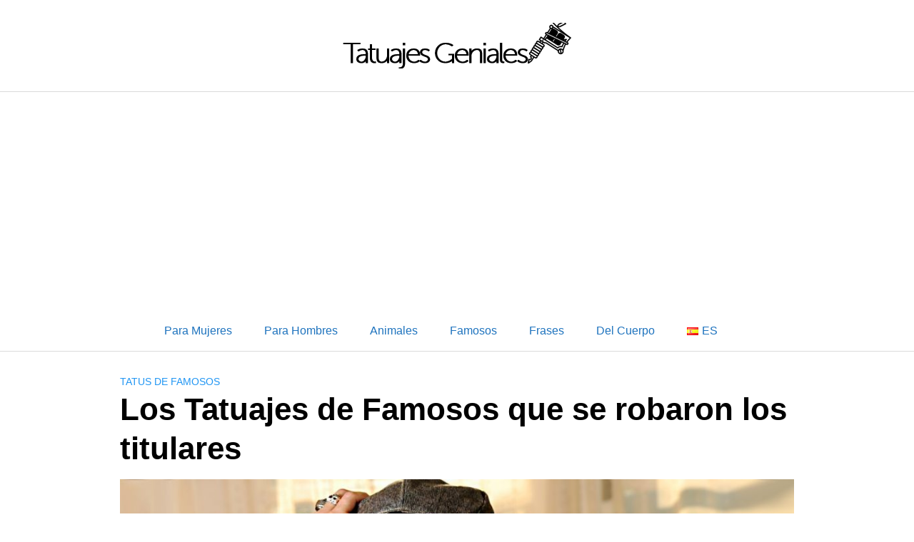

--- FILE ---
content_type: text/html; charset=UTF-8
request_url: http://www.tatuajesgeniales.com/de-famosos/
body_size: 27565
content:
<!DOCTYPE html>
<html lang="es-ES" prefix="og: https://ogp.me/ns#">
<head>
	<meta charset="UTF-8">
	<meta name="viewport" content="width=device-width, initial-scale=1">
	<link rel="profile" href="http://gmpg.org/xfn/11">
	
<!-- Optimización para motores de búsqueda de Rank Math -  https://rankmath.com/ -->
<title>Los Tatuajes de Famosos que se robaron los titulares &raquo;【TOP 2025】</title><style id="rocket-critical-css">.snp-root{display:none}.snp-fb div,.snp-fb form,.snp-fb h2,.snp-fb h3,.snp-fb header,.snp-fb img,.snp-fb p{margin:0;padding:0;border:0;line-height:normal;-webkit-border-radius:0;-moz-border-radius:0;border-radius:0}.snp-fb,.snp-fb *{-webkit-box-sizing:border-box;-moz-box-sizing:border-box;box-sizing:border-box;background:0;box-shadow:none;-webkit-box-shadow:none;text-transform:none}.snp-fb h2,.snp-fb h3{font-weight:normal}.snp-fb a{text-decoration:none}.snp-fb a,.snp-fb input{outline:0;width:auto;margin:0;-webkit-border-radius:0;-moz-border-radius:0;border-radius:0}.snp-fb img{display:inline;border:0;vertical-align:middle;max-width:none;box-shadow:none;-webkit-box-shadow:none}.snp-fb a{color:inherit}.snp-newtheme3{background:#222222;font-family:Arial;font-weight:400;width:660px;-webkit-box-shadow:0 0 10px rgba(0,0,0,0.2);-moz-box-shadow:0 0 10px rgba(0,0,0,0.2);box-shadow:0 0 10px rgba(0,0,0,0.2)}.snp-newtheme3 header{overflow:hidden;text-align:center;color:#fff}.snp-newtheme3 header h2,.snp-newtheme3 header h3{color:#fff;font-size:24px;font-weight:900;text-align:center;text-transform:uppercase;position:relative;padding:0 20px;margin:19px 0}.snp-newtheme3 header h3{font-size:16px;text-transform:none;margin:16px 0}.snp-newtheme3 header p{text-align:center;font-size:12px;padding:0 20px;margin:12px 0}.snp-newtheme3 .snp-newsletter-content{background:#fb0007;overflow:hidden;color:#fff;position:relative;padding:20px 20px 15px}.snp-newtheme3 form input[type="text"]{width:100%;height:auto;-webkit-box-sizing:border-box;-moz-box-sizing:border-box;box-sizing:border-box;padding:10px;padding-left:20px;border:1px solid transparent;font-family:Arial,sans-serif;background:transparent;color:#959595;background-color:#fff;font-size:14px;text-align:left;margin-bottom:20px;color:#777;border-radius:50px;-moz-border-radius:50px;-webkit-border-radius:50px;-moz-background-clip:padding;-webkit-background-clip:padding-box;background-clip:padding-box}.snp-newtheme3 form input[type="submit"]{background:transparent;border-radius:50px;-moz-border-radius:50px;-webkit-border-radius:50px;-moz-background-clip:padding;-webkit-background-clip:padding-box;background-clip:padding-box;color:#fff;font-weight:800;text-align:center;font-size:14px;padding:10px 25px;-webkit-box-sizing:border-box;-moz-box-sizing:border-box;box-sizing:border-box;border:0;display:block;width:200px;text-transform:uppercase;margin:0 auto;border:4px solid #fff}.snp-newtheme3 .snp-close{position:absolute;right:0;top:0;width:30px;height:30px;background:url(http://www.tatuajesgeniales.com/wp-content/plugins/arscode-ninja-popups/themes/newtheme3/img/close.png) no-repeat scroll 0 0 transparent}@media (max-width:700px){.snp-newtheme3{max-width:460px!important}}@media (max-width:460px){.snp-newtheme3{max-width:100%!important}.snp-newtheme3 header h2{margin-top:45px}}#toc_container li,#toc_container ul{margin:0;padding:0}#toc_container.no_bullets li,#toc_container.no_bullets ul,#toc_container.no_bullets ul li{background:0 0;list-style-type:none;list-style:none}#toc_container p.toc_title+ul.toc_list{margin-top:1em}#toc_container a{text-decoration:none;text-shadow:none}html{-webkit-box-sizing:border-box;box-sizing:border-box}*,*:before,*:after{-webkit-box-sizing:inherit;box-sizing:inherit}*{margin:0;padding:0;outline:0;-webkit-overflow-scrolling:touch}img{vertical-align:middle;max-width:100%}img{height:auto}a{outline:0}i{font-style:italic}html{font-size:16px;-ms-overflow-style:scrollbar}body{font-family:-apple-system,BlinkMacSystemFont,"Segoe UI",Roboto,"Helvetica Neue",Arial,sans-serif,"Apple Color Emoji","Segoe UI Emoji","Segoe UI Symbol";font-size:1rem;color:#333;line-height:1.5;word-wrap:break-word;overflow-x:hidden;background-color:white}input,button{font-family:inherit;font-size:inherit;line-height:inherit}.flex{-webkit-box-sizing:border-box;box-sizing:border-box;display:-webkit-box;display:-ms-flexbox;display:flex;-webkit-box-flex:0;-ms-flex:0 1 auto;flex:0 1 auto;-webkit-box-orient:horizontal;-webkit-box-direction:normal;-ms-flex-direction:row;flex-direction:row;-ms-flex-wrap:wrap;flex-wrap:wrap}a{color:#0275d8;text-decoration:none}h1,h2,h3{font-family:-apple-system,BlinkMacSystemFont,"Segoe UI",Roboto,"Helvetica Neue",Arial,sans-serif,"Apple Color Emoji","Segoe UI Emoji","Segoe UI Symbol";font-weight:700;line-height:1.25;color:#111;text-rendering:optimizeLegibility;margin-bottom:1rem;margin-top:2.5rem}.title{font-family:-apple-system,BlinkMacSystemFont,"Segoe UI",Roboto,"Helvetica Neue",Arial,sans-serif,"Apple Color Emoji","Segoe UI Emoji","Segoe UI Symbol"}h1{font-size:3rem}h2{font-size:2.25rem}h3{font-size:1.75rem;margin-bottom:0.25rem}p,ul,form{margin-bottom:1.5rem;font-size:1.125rem}ul{padding-left:2rem}ul li{margin-bottom:1rem}.container{max-width:100%;width:48rem;margin:0 auto;padding:0 1rem}.site-header{min-height:56px;padding:0;color:#000;font-family:-apple-system,BlinkMacSystemFont,"Segoe UI",Roboto,"Helvetica Neue",Arial,sans-serif,"Apple Color Emoji","Segoe UI Emoji","Segoe UI Symbol";font-size:1rem;background-color:#fff;border-bottom:1px solid #dbdbdb;display:-webkit-box;display:-ms-flexbox;display:flex;-webkit-box-align:center;-ms-flex-align:center;align-items:center}.site-header .container{display:-webkit-box;display:-ms-flexbox;display:flex;-webkit-box-align:center;-ms-flex-align:center;align-items:center;padding:0 1rem}.site-header a{color:#000;display:block;text-decoration:none;line-height:1}.site-navbar,.site-trigger{display:inline-block}.site-navbar-right,.site-trigger{margin-left:auto!important}.site-nav-trigger{position:relative;display:block;width:24px;height:28px;overflow:hidden;white-space:nowrap;color:transparent;z-index:3}.site-nav-trigger span{position:absolute;top:50%;right:0;display:inline-block;height:3px;width:24px;background:#000}.site-nav-trigger span:before,.site-nav-trigger span:after{content:'';height:3px;width:24px;background:#000;position:absolute;-webkit-backface-visibility:hidden;backface-visibility:hidden;right:0}.site-nav-trigger span:before{top:-6px}.site-nav-trigger span:after{top:6px}.site-navbar{display:none}.site-navbar ul{list-style-type:none;margin:0;padding:0}.site-navbar ul li{padding-bottom:0;display:inline-block;margin-bottom:0}.site-navbar ul li a{display:block;padding:1.25rem;font-size:1rem}.site-overlay{display:none}@media (min-width:1040px){.site-header{margin-bottom:0rem}.center-navbar .site-navbar{margin:0 auto}.site-navbar{display:block}.site-navbar ul li a{display:inline-block}.site-trigger{display:none}}@media (max-width:1040px){.site-navbar{position:fixed;display:-webkit-box;display:-ms-flexbox;display:flex;bottom:9rem;right:1rem;width:200px;-webkit-transform:translateX(300px);transform:translateX(300px);z-index:100000000;opacity:1;max-height:400px;overflow-y:scroll;border-radius:10px}.site-navbar ul{width:100%;bottom:0;background:white}.site-navbar ul li{width:100%;border-bottom:1px solid #eee}.site-navbar ul li a{color:black;background:transparent}.site-navbar>ul>li>a{font-weight:bold;padding:0.75rem;background:white}}@media (max-width:1040px){.site-header.with-header{min-height:0;border:none}.site-header.with-header .site-trigger{margin:0 auto;position:fixed;display:block;bottom:4rem;right:1.5rem;z-index:1000000000;width:64px;height:64px;border:0;border-radius:50%;opacity:1;padding:1rem;-webkit-box-shadow:0px 5px 10px 0px rgba(0,0,0,0.5);box-shadow:0px 5px 10px 0px rgba(0,0,0,0.5);background-color:white;display:block}.site-header.with-header .site-trigger a{color:black}.site-header.with-header .site-trigger .site-nav-trigger{margin:0 auto}.site-header.with-header .site-trigger span{background-color:#252525;height:5px}.site-header.with-header .site-trigger span:before,.site-header.with-header .site-trigger span:after{background-color:#252525;height:5px}.site-header.with-header .site-trigger span:before{top:-8px}.site-header.with-header .site-trigger span:after{top:8px}}.default-header{width:100%;padding:2rem 0;padding-bottom:0}.default-header .title{position:relative;font-weight:700;color:black;font-size:2.75rem;margin-top:0;margin-bottom:0}.default-header .container{position:relative}.default-header .category{margin:0;text-transform:uppercase;font-size:14px}.btn{padding:0.75rem 1.25rem;font-size:1rem;margin:0.5rem 0;display:inline-block;text-align:center;color:#333;background-color:#eee;border-radius:4px;max-width:100%;margin-right:1rem;border:0;-webkit-box-shadow:0 1px 1px 0 rgba(0,0,0,0.14),0 2px 1px -1px rgba(0,0,0,0.2),0 1px 3px 0 rgba(0,0,0,0.12);box-shadow:0 1px 1px 0 rgba(0,0,0,0.14),0 2px 1px -1px rgba(0,0,0,0.2),0 1px 3px 0 rgba(0,0,0,0.12)}@media (max-width:48rem){.btn{width:100%;margin:0.5rem 0}}.btn-primary{color:white;background-color:#0275d8}.search-form{display:-webkit-box;display:-ms-flexbox;display:flex}.btn-search-form{margin:0;height:100%;padding:0.5rem 0.25rem}form{max-width:100%;margin:0 auto;position:relative}input:not([type="submit"]):not([type="radio"]):not([type="checkbox"]):not([type="file"]){display:inline-block;width:100%;padding:0.75rem;border:1px solid #ccc;-webkit-box-shadow:inset 0 1px 3px #eee;box-shadow:inset 0 1px 3px #eee;border-radius:2px;background-color:white}.text-center{text-align:center}.screen-reader-text{clip:rect(1px,1px,1px,1px);position:absolute!important;height:1px;width:1px;overflow:hidden}.header-image{padding:2rem;text-align:center;border-bottom:1px solid #dbdbdb}.header-image a{display:block}.site-main{padding-bottom:2rem}#content-wrapper{padding:1rem;background-color:white}.entry-content{-ms-flex-preferred-size:100%;flex-basis:100%;max-width:100%}.post-thumbnail{margin-bottom:2rem;text-align:center}@media (max-width:48rem){.post-thumbnail{margin:0 -1rem 2rem -1rem}}.no-sidebar .entry-content{-ms-flex-preferred-size:100%;flex-basis:100%;max-width:100%}.entry-content{max-width:100%;position:relative}.banner{max-width:100%;width:100%;margin:1rem auto 25px auto;padding:0;text-align:center;display:block;clear:both}.banner>div{margin:0 auto}.banner .center{text-align:center;margin:0 auto}.banner .fluid{width:100%}@media (max-width:48rem){.desktop{display:none}}@media (min-width:48rem){.mobile{display:none}}</style><link rel="preload" href="https://fonts.googleapis.com/css?family=Open%20Sans&#038;display=swap" data-rocket-async="style" as="style" onload="this.onload=null;this.rel='stylesheet'" /><link rel="preload" href="http://www.tatuajesgeniales.com/wp-content/cache/min/1/30e8cfdaad6f68c72487a00e193cbda6.css" data-rocket-async="style" as="style" onload="this.onload=null;this.rel='stylesheet'" media="all" data-minify="1" />
<meta name="description" content="La más completa colección de tatuajes de famosos siempre actualizada. Desde actores, deportistas, músicos, hasta las mayores celebrities de nuestros días."/>
<meta name="robots" content="follow, index, max-snippet:-1, max-video-preview:-1, max-image-preview:large"/>
<link rel="canonical" href="http://www.tatuajesgeniales.com/de-famosos/" />
<meta property="og:locale" content="es_ES" />
<meta property="og:type" content="article" />
<meta property="og:title" content="Los Tatuajes de Famosos que se robaron los titulares &raquo;【TOP 2025】" />
<meta property="og:description" content="La más completa colección de tatuajes de famosos siempre actualizada. Desde actores, deportistas, músicos, hasta las mayores celebrities de nuestros días." />
<meta property="og:url" content="http://www.tatuajesgeniales.com/de-famosos/" />
<meta property="og:site_name" content="Tatuajes Geniales" />
<meta property="article:publisher" content="https://www.facebook.com/daletintafb" />
<meta property="article:author" content="https://www.facebook.com/daletintafb" />
<meta property="article:section" content="tatus de famosos" />
<meta property="og:image" content="http://www.tatuajesgeniales.com/wp-content/uploads/2016/12/portada-1.jpg" />
<meta property="og:image:width" content="1200" />
<meta property="og:image:height" content="627" />
<meta property="og:image:alt" content="tatuajes de famosos" />
<meta property="og:image:type" content="image/jpeg" />
<meta property="article:published_time" content="2025-09-02T21:22:33-05:00" />
<meta name="twitter:card" content="summary_large_image" />
<meta name="twitter:title" content="Los Tatuajes de Famosos que se robaron los titulares &raquo;【TOP 2025】" />
<meta name="twitter:description" content="La más completa colección de tatuajes de famosos siempre actualizada. Desde actores, deportistas, músicos, hasta las mayores celebrities de nuestros días." />
<meta name="twitter:image" content="http://www.tatuajesgeniales.com/wp-content/uploads/2016/12/portada-1.jpg" />
<meta name="twitter:label1" content="Escrito por" />
<meta name="twitter:data1" content="Nick Baxter" />
<meta name="twitter:label2" content="Tiempo de lectura" />
<meta name="twitter:data2" content="7 minutos" />
<script type="application/ld+json" class="rank-math-schema">{"@context":"https://schema.org","@graph":[{"@type":["Person","Organization"],"@id":"http://www.tatuajesgeniales.com/#person","name":"Nick Baxter","sameAs":["https://www.facebook.com/daletintafb"],"logo":{"@type":"ImageObject","@id":"http://www.tatuajesgeniales.com/#logo","url":"http://www.tatuajesgeniales.com/wp-content/uploads/2018/09/cropped-logo-tatuajes-geniales.png","contentUrl":"http://www.tatuajesgeniales.com/wp-content/uploads/2018/09/cropped-logo-tatuajes-geniales.png","caption":"Nick Baxter","inLanguage":"es","width":"320","height":"64"},"image":{"@type":"ImageObject","@id":"http://www.tatuajesgeniales.com/#logo","url":"http://www.tatuajesgeniales.com/wp-content/uploads/2018/09/cropped-logo-tatuajes-geniales.png","contentUrl":"http://www.tatuajesgeniales.com/wp-content/uploads/2018/09/cropped-logo-tatuajes-geniales.png","caption":"Nick Baxter","inLanguage":"es","width":"320","height":"64"}},{"@type":"WebSite","@id":"http://www.tatuajesgeniales.com/#website","url":"http://www.tatuajesgeniales.com","name":"Nick Baxter","publisher":{"@id":"http://www.tatuajesgeniales.com/#person"},"inLanguage":"es"},{"@type":"ImageObject","@id":"http://www.tatuajesgeniales.com/wp-content/uploads/2016/12/portada-1.jpg","url":"http://www.tatuajesgeniales.com/wp-content/uploads/2016/12/portada-1.jpg","width":"1200","height":"627","inLanguage":"es"},{"@type":"WebPage","@id":"http://www.tatuajesgeniales.com/de-famosos/#webpage","url":"http://www.tatuajesgeniales.com/de-famosos/","name":"Los Tatuajes de Famosos que se robaron los titulares &raquo;\u3010TOP 2025\u3011","datePublished":"2025-09-02T21:22:33-05:00","dateModified":"2025-09-02T21:22:33-05:00","isPartOf":{"@id":"http://www.tatuajesgeniales.com/#website"},"primaryImageOfPage":{"@id":"http://www.tatuajesgeniales.com/wp-content/uploads/2016/12/portada-1.jpg"},"inLanguage":"es"},{"@type":"Person","@id":"http://www.tatuajesgeniales.com/de-famosos/#author","name":"Nick Baxter","image":{"@type":"ImageObject","@id":"http://0.gravatar.com/avatar/fd49cdf844cbef77eb87af5201b08c36?s=96&amp;d=mm&amp;r=g","url":"http://0.gravatar.com/avatar/fd49cdf844cbef77eb87af5201b08c36?s=96&amp;d=mm&amp;r=g","caption":"Nick Baxter","inLanguage":"es"}},{"@type":"BlogPosting","headline":"Los Tatuajes de Famosos que se robaron los titulares &raquo;\u3010TOP 2025\u3011","keywords":"tatuajes de famosos","datePublished":"2025-09-02T21:22:33-05:00","dateModified":"2025-09-02T21:22:33-05:00","author":{"@id":"http://www.tatuajesgeniales.com/de-famosos/#author","name":"Nick Baxter"},"publisher":{"@id":"http://www.tatuajesgeniales.com/#person"},"description":"La m\u00e1s completa colecci\u00f3n de tatuajes de famosos siempre actualizada. Desde actores, deportistas, m\u00fasicos, hasta las mayores celebrities de nuestros d\u00edas.","name":"Los Tatuajes de Famosos que se robaron los titulares &raquo;\u3010TOP 2025\u3011","@id":"http://www.tatuajesgeniales.com/de-famosos/#richSnippet","isPartOf":{"@id":"http://www.tatuajesgeniales.com/de-famosos/#webpage"},"image":{"@id":"http://www.tatuajesgeniales.com/wp-content/uploads/2016/12/portada-1.jpg"},"inLanguage":"es","mainEntityOfPage":{"@id":"http://www.tatuajesgeniales.com/de-famosos/#webpage"}}]}</script>
<!-- /Plugin Rank Math WordPress SEO -->

<link rel='dns-prefetch' href='//www.googletagmanager.com' />
<link rel='dns-prefetch' href='//pagead2.googlesyndication.com' />
<link href='https://fonts.gstatic.com' crossorigin rel='preconnect' />
<link rel="alternate" type="application/rss+xml" title="Tatuajes Geniales &raquo; Feed" href="http://www.tatuajesgeniales.com/feed/" />
<link rel="alternate" type="application/rss+xml" title="Tatuajes Geniales &raquo; Feed de los comentarios" href="http://www.tatuajesgeniales.com/comments/feed/" />




<style id='classic-theme-styles-inline-css' type='text/css'>
/*! This file is auto-generated */
.wp-block-button__link{color:#fff;background-color:#32373c;border-radius:9999px;box-shadow:none;text-decoration:none;padding:calc(.667em + 2px) calc(1.333em + 2px);font-size:1.125em}.wp-block-file__button{background:#32373c;color:#fff;text-decoration:none}
</style>
<style id='global-styles-inline-css' type='text/css'>
:root{--wp--preset--aspect-ratio--square: 1;--wp--preset--aspect-ratio--4-3: 4/3;--wp--preset--aspect-ratio--3-4: 3/4;--wp--preset--aspect-ratio--3-2: 3/2;--wp--preset--aspect-ratio--2-3: 2/3;--wp--preset--aspect-ratio--16-9: 16/9;--wp--preset--aspect-ratio--9-16: 9/16;--wp--preset--color--black: #000000;--wp--preset--color--cyan-bluish-gray: #abb8c3;--wp--preset--color--white: #ffffff;--wp--preset--color--pale-pink: #f78da7;--wp--preset--color--vivid-red: #cf2e2e;--wp--preset--color--luminous-vivid-orange: #ff6900;--wp--preset--color--luminous-vivid-amber: #fcb900;--wp--preset--color--light-green-cyan: #7bdcb5;--wp--preset--color--vivid-green-cyan: #00d084;--wp--preset--color--pale-cyan-blue: #8ed1fc;--wp--preset--color--vivid-cyan-blue: #0693e3;--wp--preset--color--vivid-purple: #9b51e0;--wp--preset--gradient--vivid-cyan-blue-to-vivid-purple: linear-gradient(135deg,rgba(6,147,227,1) 0%,rgb(155,81,224) 100%);--wp--preset--gradient--light-green-cyan-to-vivid-green-cyan: linear-gradient(135deg,rgb(122,220,180) 0%,rgb(0,208,130) 100%);--wp--preset--gradient--luminous-vivid-amber-to-luminous-vivid-orange: linear-gradient(135deg,rgba(252,185,0,1) 0%,rgba(255,105,0,1) 100%);--wp--preset--gradient--luminous-vivid-orange-to-vivid-red: linear-gradient(135deg,rgba(255,105,0,1) 0%,rgb(207,46,46) 100%);--wp--preset--gradient--very-light-gray-to-cyan-bluish-gray: linear-gradient(135deg,rgb(238,238,238) 0%,rgb(169,184,195) 100%);--wp--preset--gradient--cool-to-warm-spectrum: linear-gradient(135deg,rgb(74,234,220) 0%,rgb(151,120,209) 20%,rgb(207,42,186) 40%,rgb(238,44,130) 60%,rgb(251,105,98) 80%,rgb(254,248,76) 100%);--wp--preset--gradient--blush-light-purple: linear-gradient(135deg,rgb(255,206,236) 0%,rgb(152,150,240) 100%);--wp--preset--gradient--blush-bordeaux: linear-gradient(135deg,rgb(254,205,165) 0%,rgb(254,45,45) 50%,rgb(107,0,62) 100%);--wp--preset--gradient--luminous-dusk: linear-gradient(135deg,rgb(255,203,112) 0%,rgb(199,81,192) 50%,rgb(65,88,208) 100%);--wp--preset--gradient--pale-ocean: linear-gradient(135deg,rgb(255,245,203) 0%,rgb(182,227,212) 50%,rgb(51,167,181) 100%);--wp--preset--gradient--electric-grass: linear-gradient(135deg,rgb(202,248,128) 0%,rgb(113,206,126) 100%);--wp--preset--gradient--midnight: linear-gradient(135deg,rgb(2,3,129) 0%,rgb(40,116,252) 100%);--wp--preset--font-size--small: 13px;--wp--preset--font-size--medium: 20px;--wp--preset--font-size--large: 36px;--wp--preset--font-size--x-large: 42px;--wp--preset--spacing--20: 0.44rem;--wp--preset--spacing--30: 0.67rem;--wp--preset--spacing--40: 1rem;--wp--preset--spacing--50: 1.5rem;--wp--preset--spacing--60: 2.25rem;--wp--preset--spacing--70: 3.38rem;--wp--preset--spacing--80: 5.06rem;--wp--preset--shadow--natural: 6px 6px 9px rgba(0, 0, 0, 0.2);--wp--preset--shadow--deep: 12px 12px 50px rgba(0, 0, 0, 0.4);--wp--preset--shadow--sharp: 6px 6px 0px rgba(0, 0, 0, 0.2);--wp--preset--shadow--outlined: 6px 6px 0px -3px rgba(255, 255, 255, 1), 6px 6px rgba(0, 0, 0, 1);--wp--preset--shadow--crisp: 6px 6px 0px rgba(0, 0, 0, 1);}:where(.is-layout-flex){gap: 0.5em;}:where(.is-layout-grid){gap: 0.5em;}body .is-layout-flex{display: flex;}.is-layout-flex{flex-wrap: wrap;align-items: center;}.is-layout-flex > :is(*, div){margin: 0;}body .is-layout-grid{display: grid;}.is-layout-grid > :is(*, div){margin: 0;}:where(.wp-block-columns.is-layout-flex){gap: 2em;}:where(.wp-block-columns.is-layout-grid){gap: 2em;}:where(.wp-block-post-template.is-layout-flex){gap: 1.25em;}:where(.wp-block-post-template.is-layout-grid){gap: 1.25em;}.has-black-color{color: var(--wp--preset--color--black) !important;}.has-cyan-bluish-gray-color{color: var(--wp--preset--color--cyan-bluish-gray) !important;}.has-white-color{color: var(--wp--preset--color--white) !important;}.has-pale-pink-color{color: var(--wp--preset--color--pale-pink) !important;}.has-vivid-red-color{color: var(--wp--preset--color--vivid-red) !important;}.has-luminous-vivid-orange-color{color: var(--wp--preset--color--luminous-vivid-orange) !important;}.has-luminous-vivid-amber-color{color: var(--wp--preset--color--luminous-vivid-amber) !important;}.has-light-green-cyan-color{color: var(--wp--preset--color--light-green-cyan) !important;}.has-vivid-green-cyan-color{color: var(--wp--preset--color--vivid-green-cyan) !important;}.has-pale-cyan-blue-color{color: var(--wp--preset--color--pale-cyan-blue) !important;}.has-vivid-cyan-blue-color{color: var(--wp--preset--color--vivid-cyan-blue) !important;}.has-vivid-purple-color{color: var(--wp--preset--color--vivid-purple) !important;}.has-black-background-color{background-color: var(--wp--preset--color--black) !important;}.has-cyan-bluish-gray-background-color{background-color: var(--wp--preset--color--cyan-bluish-gray) !important;}.has-white-background-color{background-color: var(--wp--preset--color--white) !important;}.has-pale-pink-background-color{background-color: var(--wp--preset--color--pale-pink) !important;}.has-vivid-red-background-color{background-color: var(--wp--preset--color--vivid-red) !important;}.has-luminous-vivid-orange-background-color{background-color: var(--wp--preset--color--luminous-vivid-orange) !important;}.has-luminous-vivid-amber-background-color{background-color: var(--wp--preset--color--luminous-vivid-amber) !important;}.has-light-green-cyan-background-color{background-color: var(--wp--preset--color--light-green-cyan) !important;}.has-vivid-green-cyan-background-color{background-color: var(--wp--preset--color--vivid-green-cyan) !important;}.has-pale-cyan-blue-background-color{background-color: var(--wp--preset--color--pale-cyan-blue) !important;}.has-vivid-cyan-blue-background-color{background-color: var(--wp--preset--color--vivid-cyan-blue) !important;}.has-vivid-purple-background-color{background-color: var(--wp--preset--color--vivid-purple) !important;}.has-black-border-color{border-color: var(--wp--preset--color--black) !important;}.has-cyan-bluish-gray-border-color{border-color: var(--wp--preset--color--cyan-bluish-gray) !important;}.has-white-border-color{border-color: var(--wp--preset--color--white) !important;}.has-pale-pink-border-color{border-color: var(--wp--preset--color--pale-pink) !important;}.has-vivid-red-border-color{border-color: var(--wp--preset--color--vivid-red) !important;}.has-luminous-vivid-orange-border-color{border-color: var(--wp--preset--color--luminous-vivid-orange) !important;}.has-luminous-vivid-amber-border-color{border-color: var(--wp--preset--color--luminous-vivid-amber) !important;}.has-light-green-cyan-border-color{border-color: var(--wp--preset--color--light-green-cyan) !important;}.has-vivid-green-cyan-border-color{border-color: var(--wp--preset--color--vivid-green-cyan) !important;}.has-pale-cyan-blue-border-color{border-color: var(--wp--preset--color--pale-cyan-blue) !important;}.has-vivid-cyan-blue-border-color{border-color: var(--wp--preset--color--vivid-cyan-blue) !important;}.has-vivid-purple-border-color{border-color: var(--wp--preset--color--vivid-purple) !important;}.has-vivid-cyan-blue-to-vivid-purple-gradient-background{background: var(--wp--preset--gradient--vivid-cyan-blue-to-vivid-purple) !important;}.has-light-green-cyan-to-vivid-green-cyan-gradient-background{background: var(--wp--preset--gradient--light-green-cyan-to-vivid-green-cyan) !important;}.has-luminous-vivid-amber-to-luminous-vivid-orange-gradient-background{background: var(--wp--preset--gradient--luminous-vivid-amber-to-luminous-vivid-orange) !important;}.has-luminous-vivid-orange-to-vivid-red-gradient-background{background: var(--wp--preset--gradient--luminous-vivid-orange-to-vivid-red) !important;}.has-very-light-gray-to-cyan-bluish-gray-gradient-background{background: var(--wp--preset--gradient--very-light-gray-to-cyan-bluish-gray) !important;}.has-cool-to-warm-spectrum-gradient-background{background: var(--wp--preset--gradient--cool-to-warm-spectrum) !important;}.has-blush-light-purple-gradient-background{background: var(--wp--preset--gradient--blush-light-purple) !important;}.has-blush-bordeaux-gradient-background{background: var(--wp--preset--gradient--blush-bordeaux) !important;}.has-luminous-dusk-gradient-background{background: var(--wp--preset--gradient--luminous-dusk) !important;}.has-pale-ocean-gradient-background{background: var(--wp--preset--gradient--pale-ocean) !important;}.has-electric-grass-gradient-background{background: var(--wp--preset--gradient--electric-grass) !important;}.has-midnight-gradient-background{background: var(--wp--preset--gradient--midnight) !important;}.has-small-font-size{font-size: var(--wp--preset--font-size--small) !important;}.has-medium-font-size{font-size: var(--wp--preset--font-size--medium) !important;}.has-large-font-size{font-size: var(--wp--preset--font-size--large) !important;}.has-x-large-font-size{font-size: var(--wp--preset--font-size--x-large) !important;}
:where(.wp-block-post-template.is-layout-flex){gap: 1.25em;}:where(.wp-block-post-template.is-layout-grid){gap: 1.25em;}
:where(.wp-block-columns.is-layout-flex){gap: 2em;}:where(.wp-block-columns.is-layout-grid){gap: 2em;}
:root :where(.wp-block-pullquote){font-size: 1.5em;line-height: 1.6;}
</style>

<style id='dominant-color-styles-inline-css' type='text/css'>
img[data-dominant-color]:not(.has-transparency) { background-color: var(--dominant-color); }
</style>




<style id='wpdreams-asl-basic-inline-css' type='text/css'>

					div[id*='ajaxsearchlitesettings'].searchsettings .asl_option_inner label {
						font-size: 0px !important;
						color: rgba(0, 0, 0, 0);
					}
					div[id*='ajaxsearchlitesettings'].searchsettings .asl_option_inner label:after {
						font-size: 11px !important;
						position: absolute;
						top: 0;
						left: 0;
						z-index: 1;
					}
					.asl_w_container {
						width: 100%;
						margin: 0px 0px 0px 0px;
						min-width: 200px;
					}
					div[id*='ajaxsearchlite'].asl_m {
						width: 100%;
					}
					div[id*='ajaxsearchliteres'].wpdreams_asl_results div.resdrg span.highlighted {
						font-weight: bold;
						color: rgba(217, 49, 43, 1);
						background-color: rgba(238, 238, 238, 1);
					}
					div[id*='ajaxsearchliteres'].wpdreams_asl_results .results img.asl_image {
						width: 70px;
						height: 70px;
						object-fit: cover;
					}
					div[id*='ajaxsearchlite'].asl_r .results {
						max-height: none;
					}
					div[id*='ajaxsearchlite'].asl_r {
						position: absolute;
					}
				
						div.asl_r.asl_w.vertical .results .item::after {
							display: block;
							position: absolute;
							bottom: 0;
							content: '';
							height: 1px;
							width: 100%;
							background: #D8D8D8;
						}
						div.asl_r.asl_w.vertical .results .item.asl_last_item::after {
							display: none;
						}
					
</style>

<script type="text/javascript" src="http://www.tatuajesgeniales.com/wp-includes/js/jquery/jquery.min.js?ver=3.7.1" id="jquery-core-js"></script>
<script type="text/javascript" src="http://www.tatuajesgeniales.com/wp-content/plugins/responsive-lightbox/assets/swipebox/jquery.swipebox.min.js?ver=1.5.2" id="responsive-lightbox-swipebox-js"></script>
<script type="text/javascript" src="http://www.tatuajesgeniales.com/wp-includes/js/underscore.min.js?ver=1.13.4" id="underscore-js"></script>
<script type="text/javascript" src="http://www.tatuajesgeniales.com/wp-content/plugins/responsive-lightbox/assets/infinitescroll/infinite-scroll.pkgd.min.js?ver=4.0.1" id="responsive-lightbox-infinite-scroll-js"></script>
<script type="text/javascript" id="responsive-lightbox-js-before">
/* <![CDATA[ */
var rlArgs = {"script":"swipebox","selector":"lightbox","customEvents":"","activeGalleries":true,"animation":true,"hideCloseButtonOnMobile":false,"removeBarsOnMobile":false,"hideBars":true,"hideBarsDelay":5000,"videoMaxWidth":1080,"useSVG":true,"loopAtEnd":false,"woocommerce_gallery":false,"ajaxurl":"http:\/\/www.tatuajesgeniales.com\/wp-admin\/admin-ajax.php","nonce":"8bd504135a","preview":false,"postId":1117,"scriptExtension":false};
/* ]]> */
</script>
<script data-minify="1" type="text/javascript" src="http://www.tatuajesgeniales.com/wp-content/cache/min/1/wp-content/plugins/responsive-lightbox/js/front-de18c31da9ddfc96c1302c3aa7047b0f.js" id="responsive-lightbox-js"></script>
<script type="text/javascript" src="http://www.tatuajesgeniales.com/wp-content/themes/orbital/assets/js/navigation.js?ver=20190101" id="orbital-navigation-js"></script>
<script data-rocketlazyloadscript='http://www.tatuajesgeniales.com/wp-content/themes/orbital/assets/js/font-awesome.min.js?ver=6.6.4' type="text/javascript"  id="orbital-fontawesome-js"></script>

<!-- Fragmento de código de la etiqueta de Google (gtag.js) añadida por Site Kit -->
<!-- Fragmento de código de Google Analytics añadido por Site Kit -->
<script type="text/javascript" src="https://www.googletagmanager.com/gtag/js?id=GT-KTRC87M" id="google_gtagjs-js" async></script>
<script type="text/javascript" id="google_gtagjs-js-after">
/* <![CDATA[ */
window.dataLayer = window.dataLayer || [];function gtag(){dataLayer.push(arguments);}
gtag("set","linker",{"domains":["www.tatuajesgeniales.com"]});
gtag("js", new Date());
gtag("set", "developer_id.dZTNiMT", true);
gtag("config", "GT-KTRC87M");
/* ]]> */
</script>
<link rel="EditURI" type="application/rsd+xml" title="RSD" href="http://www.tatuajesgeniales.com/xmlrpc.php?rsd" />
<link rel='shortlink' href='http://www.tatuajesgeniales.com/?p=1117' />
<meta name="generator" content="auto-sizes 1.4.0">
<meta property="fb:app_id" content="1766619813663328"/><meta name="generator" content="dominant-color-images 1.2.0">
<meta name="generator" content="Site Kit by Google 1.165.0" /><meta name="generator" content="performance-lab 4.0.0; plugins: auto-sizes, dominant-color-images, embed-optimizer, image-prioritizer, speculation-rules, webp-uploads">
		<script data-rocketlazyloadscript='http://www.tatuajesgeniales.com/wp-content/plugins/pinterest-pin-it-button-on-image-hover-and-post/js/pinit.js' type="text/javascript" async defer data-pin-color="red"  data-pin-hover="true"
			></script>
		<meta name="generator" content="webp-uploads 2.6.0">
    <style>
        @media(min-width: 48rem){

            .container {
                width: 61rem;
            }

            .entry-content {
                max-width: 70%;
                flex-basis: 70%;
            }

            .entry-aside {
                max-width: 30%;
                flex-basis: 30%;
                order: 0;
                -ms-flex-order: 0;

            }

        }


                a {
                color: #2196f3;
            }

        

                .site-header {
                background-color: #ffffff;
            }

        
                .site-header a {
                color: #1e73be;
            }

            .site-nav-trigger span:before, .site-nav-trigger span:after, .site-nav-trigger span {
                background-color: #1e73be;
            }

            @media(min-width: 1040px){
                .site-navbar .menu-item-has-children:after {
                    border-color: #1e73be;
                }
            }
    

    </style>

            <style>
        </style>
    <!-- Global site tag (gtag.js) - Google Analytics -->
<script async src="https://www.googletagmanager.com/gtag/js?id=UA-81215977-6"></script>
<script>
  window.dataLayer = window.dataLayer || [];
  function gtag(){dataLayer.push(arguments);}
  gtag('js', new Date());

  gtag('config', 'UA-81215977-6');
</script>
<meta name="generator" content="optimization-detective 0.5.0">
<meta name="generator" content="speculation-rules 1.6.0">

<!-- Metaetiquetas de Google AdSense añadidas por Site Kit -->
<meta name="google-adsense-platform-account" content="ca-host-pub-2644536267352236">
<meta name="google-adsense-platform-domain" content="sitekit.withgoogle.com">
<!-- Acabar con las metaetiquetas de Google AdSense añadidas por Site Kit -->
				<link rel="preconnect" href="https://fonts.gstatic.com" crossorigin />
				
								
				<meta name="generator" content="embed-optimizer 1.0.0-beta2">

<!-- Fragmento de código de Google Adsense añadido por Site Kit -->
<script type="text/javascript" async="async" src="https://pagead2.googlesyndication.com/pagead/js/adsbygoogle.js?client=ca-pub-3304470544969650&amp;host=ca-host-pub-2644536267352236" crossorigin="anonymous"></script>

<!-- Final del fragmento de código de Google Adsense añadido por Site Kit -->
<link rel="icon" href="http://www.tatuajesgeniales.com/wp-content/uploads/2017/02/favicon-tattoo-150x150.png" sizes="32x32" />
<link rel="icon" href="http://www.tatuajesgeniales.com/wp-content/uploads/2017/02/favicon-tattoo-300x300.png" sizes="192x192" />
<link rel="apple-touch-icon" href="http://www.tatuajesgeniales.com/wp-content/uploads/2017/02/favicon-tattoo-300x300.png" />
<meta name="msapplication-TileImage" content="http://www.tatuajesgeniales.com/wp-content/uploads/2017/02/favicon-tattoo-300x300.png" />
		<style type="text/css" id="wp-custom-css">
			h3 a {
	color:#2196f3;
}		</style>
		<noscript><style id="rocket-lazyload-nojs-css">.rll-youtube-player, [data-lazy-src]{display:none !important;}</style></noscript><script>
/*! loadCSS rel=preload polyfill. [c]2017 Filament Group, Inc. MIT License */
(function(w){"use strict";if(!w.loadCSS){w.loadCSS=function(){}}
var rp=loadCSS.relpreload={};rp.support=(function(){var ret;try{ret=w.document.createElement("link").relList.supports("preload")}catch(e){ret=!1}
return function(){return ret}})();rp.bindMediaToggle=function(link){var finalMedia=link.media||"all";function enableStylesheet(){link.media=finalMedia}
if(link.addEventListener){link.addEventListener("load",enableStylesheet)}else if(link.attachEvent){link.attachEvent("onload",enableStylesheet)}
setTimeout(function(){link.rel="stylesheet";link.media="only x"});setTimeout(enableStylesheet,3000)};rp.poly=function(){if(rp.support()){return}
var links=w.document.getElementsByTagName("link");for(var i=0;i<links.length;i++){var link=links[i];if(link.rel==="preload"&&link.getAttribute("as")==="style"&&!link.getAttribute("data-loadcss")){link.setAttribute("data-loadcss",!0);rp.bindMediaToggle(link)}}};if(!rp.support()){rp.poly();var run=w.setInterval(rp.poly,500);if(w.addEventListener){w.addEventListener("load",function(){rp.poly();w.clearInterval(run)})}else if(w.attachEvent){w.attachEvent("onload",function(){rp.poly();w.clearInterval(run)})}}
if(typeof exports!=="undefined"){exports.loadCSS=loadCSS}
else{w.loadCSS=loadCSS}}(typeof global!=="undefined"?global:this))
</script></head>
<body class="post-template-default single single-post postid-1117 single-format-standard wp-custom-logo no-sidebar">
	<a class="screen-reader-text" href="#content">Saltar al contenido</a>

		
	<div class="header-image">
		<a href="http://www.tatuajesgeniales.com/" rel="home">
			<img src="data:image/svg+xml,%3Csvg%20xmlns='http://www.w3.org/2000/svg'%20viewBox='0%200%20320%2064'%3E%3C/svg%3E" width="320" height="64" alt="Tatuajes Geniales" data-lazy-src="http://www.tatuajesgeniales.com/wp-content/uploads/2018/09/cropped-logo-tatuajes-geniales.png"><noscript><img src="http://www.tatuajesgeniales.com/wp-content/uploads/2018/09/cropped-logo-tatuajes-geniales.png" width="320" height="64" alt="Tatuajes Geniales"></noscript>
		</a>
	</div>


	


<header class="site-header with-header center-navbar">
	<div class="container">

		
					<nav class="site-navbar site-navbar-right">
				<ul><li id="menu-item-1251" class="menu-item menu-item-type-post_type menu-item-object-post menu-item-1251"><a href="http://www.tatuajesgeniales.com/para-mujeres/">Para Mujeres</a></li>
<li id="menu-item-1344" class="menu-item menu-item-type-post_type menu-item-object-post menu-item-1344"><a href="http://www.tatuajesgeniales.com/para-hombres/">Para Hombres</a></li>
<li id="menu-item-1114" class="menu-item menu-item-type-post_type menu-item-object-post menu-item-1114"><a href="http://www.tatuajesgeniales.com/animales-significado/">Animales</a></li>
<li id="menu-item-1172" class="menu-item menu-item-type-post_type menu-item-object-post current-menu-item menu-item-1172"><a href="http://www.tatuajesgeniales.com/de-famosos/" aria-current="page">Famosos</a></li>
<li id="menu-item-2402" class="menu-item menu-item-type-post_type menu-item-object-post menu-item-2402"><a href="http://www.tatuajesgeniales.com/frases/">Frases</a></li>
<li id="menu-item-3476" class="menu-item menu-item-type-taxonomy menu-item-object-category menu-item-3476"><a href="http://www.tatuajesgeniales.com/tatus-parte-cuerpo/">Del Cuerpo</a></li>
<li id="menu-item-3927" class="pll-parent-menu-item menu-item menu-item-type-custom menu-item-object-custom menu-item-3927"><a href="#pll_switcher"><img src="data:image/svg+xml,%3Csvg%20xmlns='http://www.w3.org/2000/svg'%20viewBox='0%200%2016%2011'%3E%3C/svg%3E" alt="" width="16" height="11" style="width: 16px; height: 11px;" data-lazy-src="[data-uri]" /><noscript><img src="[data-uri]" alt="" width="16" height="11" style="width: 16px; height: 11px;" /></noscript><span style="margin-left:0.3em;">ES</span></a></li>
<li class="menu-item">    <script>
        function orbital_expand_navbar() {

            var element = document.getElementById("search-navbar");

            if (element.classList.contains('expand-searchform')) {
                element.classList.remove("expand-searchform");
                return;
            } else {
                element.classList.add("expand-searchform");
                document.getElementById("search-input").focus();
            }

        }
    </script>
    <a href="#" onclick="orbital_expand_navbar()" class="text-center"><i class="fa fa-search fa-sm"></i></a>
    </li></ul>			</nav>
			<div class="site-trigger">
				<a class="site-nav-trigger">
					<span></span>
				</a>
			</div>

			</div>
</header>

	


	<style>
	.navbar-form input:not([type="submit"]):not([type="radio"]):not([type="checkbox"]):not([type="file"]){
		border: none;
		border-radius: 0;
		padding: 0.5rem;
	}

	.navbar-form  .btn-search-form  {
		border-radius: 0;
		box-shadow: none;
		background-color: #0367bf;
	}

	.navbar-form {
		display: none;
		padding: 1rem;
		background: #0267bf;
		margin-top: 1rem;
	}

	.expand-searchform {
		display: flex;
		z-index: 1000000;
		padding-right: 1rem;
	}

	.expand-searchform .search-input{
		flex-grow: 1;
		margin-right: 0.5rem;
	}

</style>
<div class="container">
	<form id="search-navbar" role="search" method="get" class="search-form navbar-form" action="http://www.tatuajesgeniales.com/">
		<div class="search-input">
			<input id="search-input" type="search" class="search-field" placeholder="Buscar:" value="" name="s" title="Buscar:" />
		</div>
		<div class="search-submit">
			<button type="submit" class="btn btn-primary btn-search-form"><i class="fa fa-search"></i></button>
		</div>
	</form>
</div><main id="content" class="site-main post-1117 post type-post status-publish format-standard has-post-thumbnail category-tatus-de-famosos">

    
    <header class="default-header">
	<div class="container">
					
							<div class="category">
					<a href="http://www.tatuajesgeniales.com/tatus-de-famosos/">tatus de famosos</a>				</div>

			
			<h1 class="title">Los Tatuajes de Famosos que se robaron los titulares</h1>
			<div class="meta">
							</div>

			
			

		
	</div>

	
</header>
    
    <div id="content-wrapper" class="container flex">
        <div class="entry-content">

            			<div class="post-thumbnail"><img width="976" height="510" src="http://www.tatuajesgeniales.com/wp-content/uploads/2016/12/portada-1.jpg" class="attachment-large size-large lazy wp-post-image" alt="portada 1 - tatuajes de famosos" decoding="async" fetchpriority="high" data-src="http://www.tatuajesgeniales.com/wp-content/uploads/2016/12/portada-1-1024x535.jpg" title="Los Tatuajes de Famosos que se robaron los titulares - Tatuajes Geniales"></div>

			    <div class="banner desktop">
        <div class="center fluid">
                    </div>
    </div>
        <div class="banner mobile">
        <div class="center fluid">
                    </div>
    </div>
    
            <div style="text-align:right" class="yasr-auto-insert-visitor"><!--Yasr Visitor Votes Shortcode--><div id="yasr_visitor_votes_746f71d0fcc49" class="yasr-visitor-votes"><div id="yasr-vv-second-row-container-746f71d0fcc49" class="yasr-vv-second-row-container"><div id="yasr-visitor-votes-rater-746f71d0fcc49" class="yasr-rater-stars-vv" data-rater-postid="1117" data-rating="4.8" data-rater-starsize="24" data-rater-readonly="false" data-rater-nonce="aa36b14a22" data-issingular="true"></div><div class="yasr-vv-stats-text-container" id="yasr-vv-stats-text-container-746f71d0fcc49"><svg xmlns="https://www.w3.org/2000/svg" width="20" height="20" class="yasr-dashicons-visitor-stats" data-postid="1117" id="yasr-stats-dashicon-746f71d0fcc49">
                                   <path d="M18 18v-16h-4v16h4zM12 18v-11h-4v11h4zM6 18v-8h-4v8h4z"></path>
                               </svg><span id="yasr-vv-text-container-746f71d0fcc49" class="yasr-vv-text-container">[Total: <span id="yasr-vv-votes-number-container-746f71d0fcc49">8</span>]</span></div><div id="yasr-vv-loader-746f71d0fcc49" class="yasr-vv-container-loader"></div></div><div id="yasr-vv-bottom-container-746f71d0fcc49" class="yasr-vv-bottom-container" style="display:none"></div></div><!--End Yasr Visitor Votes Shortcode--></div><p>Cada d&iacute;a queremos saber como piensan y sienten los famosos o celebrities que admiramos. Los <a href="http://www.tatuajesgeniales.com">tatuajes</a> son una tendencia de la que ninguno se escapa. As&iacute; que haremos un resumen de los famosos m&aacute;s seguidos y sus tatuajes. &#128526;</p><div class="adsb30" style=" margin:8px; text-align:center"><script async src="//pagead2.googlesyndication.com/pagead/js/adsbygoogle.js"></script>
<!-- Bloque de Enlaces -->
<ins class="adsbygoogle" style="display:block" data-full-width-responsive="true" data-ad-client="ca-pub-3304470544969650" data-ad-slot="7409341458" data-ad-format="link"></ins>
<script>
(adsbygoogle = window.adsbygoogle || []).push({});
</script></div>
<h2>Los tatuajes de famosos m&aacute;s&nbsp;buscados en internet</h2>
			<div class="flex flex-fluid columns-3">
								<article class="entry-item column-third">
			<header class="entry-header">
		<a href="http://www.tatuajesgeniales.com/payasos/" rel="bookmark ">
			<img decoding="async" width="390" height="200" src="http://www.tatuajesgeniales.com/wp-content/uploads/2018/11/payasos-jocker-2.jpg" class="lazy lazy wp-post-image" alt="payasos jocker 2 - tatuajes de famosos" data-src="http://www.tatuajesgeniales.com/wp-content/uploads/2018/11/payasos-jocker-2-390x200.jpg" title="45 Ideas de Tatuajes de Payasos: Joker, Malditos y m&aacute;s - Tatuajes Geniales"><h3 class="entry-title">45 Ideas de Tatuajes de Payasos: Joker, Malditos y m&aacute;s</h3>		</a>
	</header>
	<div class="entry-meta">

		
			</div>
</article><article class="entry-item column-third">
			<header class="entry-header">
		<a href="http://www.tatuajesgeniales.com/james-rodriguez/" rel="bookmark ">
			<img decoding="async" width="383" height="200" src="http://www.tatuajesgeniales.com/wp-content/uploads/2016/11/portada-5.jpg" class="lazy lazy wp-post-image" alt="portada 5 - tatuajes de famosos" data-src="http://www.tatuajesgeniales.com/wp-content/uploads/2016/11/portada-5.jpg" data- title="Los Tatuajes de James Rodriguez y sus significados - Tatuajes Geniales"><h3 class="entry-title">Los Tatuajes de James Rodriguez y sus significados</h3>		</a>
	</header>
	<div class="entry-meta">

		
			</div>
</article><article class="entry-item column-third">
			<header class="entry-header">
		<a href="http://www.tatuajesgeniales.com/ricky-martin/" rel="bookmark ">
			<img decoding="async" width="383" height="200" src="http://www.tatuajesgeniales.com/wp-content/uploads/2016/11/portada-4.jpg" class="lazy lazy wp-post-image" alt="portada 4 - tatuajes de famosos" data-src="http://www.tatuajesgeniales.com/wp-content/uploads/2016/11/portada-4.jpg" data- title="Los Tatuajes de Ricky Martin y sus historias - Tatuajes Geniales"><h3 class="entry-title">Los Tatuajes de Ricky Martin y sus historias</h3>		</a>
	</header>
	<div class="entry-meta">

		
			</div>
</article><article class="entry-item column-third">
			<header class="entry-header">
		<a href="http://www.tatuajesgeniales.com/arte-corporal-historia-artistas/" rel="bookmark ">
			<img decoding="async" width="383" height="200" src="http://www.tatuajesgeniales.com/wp-content/uploads/2016/11/portada-2.jpg" class="lazy lazy wp-post-image" alt="portada 2 - tatuajes de famosos" data-src="http://www.tatuajesgeniales.com/wp-content/uploads/2016/11/portada-2.jpg" data- title="Arte Corporal: Historia, Artistas y Actualidad - Tatuajes Geniales"><h3 class="entry-title">Arte Corporal: Historia, Artistas y Actualidad</h3>		</a>
	</header>
	<div class="entry-meta">

		
			</div>
</article><article class="entry-item column-third">
			<header class="entry-header">
		<a href="http://www.tatuajesgeniales.com/de-maluma-significado/" rel="bookmark ">
			<img decoding="async" width="383" height="200" src="http://www.tatuajesgeniales.com/wp-content/uploads/2016/12/portada-maluma.jpg" class="lazy lazy wp-post-image" alt="portada maluma - tatuajes de famosos" data-src="http://www.tatuajesgeniales.com/wp-content/uploads/2016/12/portada-maluma.jpg" data- title="Maluma nos cuenta el significado de sus tatuajes (Video) - Tatuajes Geniales"><h3 class="entry-title">Maluma nos cuenta el significado de sus tatuajes (Video)</h3>		</a>
	</header>
	<div class="entry-meta">

		
			</div>
</article><article class="entry-item column-third">
			<header class="entry-header">
		<a href="http://www.tatuajesgeniales.com/mickey-mouse-disney/" rel="bookmark ">
			<img decoding="async" width="390" height="200" src="http://www.tatuajesgeniales.com/wp-content/uploads/2018/11/miki-y-mini-3.jpg" class="lazy lazy wp-post-image" alt="miki y mini 3 - tatuajes de famosos" data-src="http://www.tatuajesgeniales.com/wp-content/uploads/2018/11/miki-y-mini-3-390x200.jpg" title="Ideas para Tatuajes de Mickey Mouse y Disney - Tatuajes Geniales"><h3 class="entry-title">Ideas para Tatuajes de Mickey Mouse y Disney</h3>		</a>
	</header>
	<div class="entry-meta">

		
			</div>
</article><article class="entry-item column-third">
			<header class="entry-header">
		<a href="http://www.tatuajesgeniales.com/vladimir-franz-politico-tatuado/" rel="bookmark ">
			<img decoding="async" width="383" height="200" src="http://www.tatuajesgeniales.com/wp-content/uploads/2017/01/portada-vladimir-franz.jpg" class="lazy lazy wp-post-image" alt="portada vladimir franz - tatuajes de famosos" data-src="http://www.tatuajesgeniales.com/wp-content/uploads/2017/01/portada-vladimir-franz.jpg" data- title="Vladimir Franz: El pol&iacute;tico con el 90% del cuerpo tatuado - Tatuajes Geniales"><h3 class="entry-title">Vladimir Franz: El pol&iacute;tico con el 90% del cuerpo tatuado</h3>		</a>
	</header>
	<div class="entry-meta">

		
			</div>
</article><article class="entry-item column-third">
			<header class="entry-header">
		<a href="http://www.tatuajesgeniales.com/musicales/" rel="bookmark ">
			<img decoding="async" width="390" height="200" src="http://www.tatuajesgeniales.com/wp-content/uploads/2019/10/portada-1.jpg" class="lazy lazy wp-post-image" alt="portada 1 - tatuajes de famosos" data-src="http://www.tatuajesgeniales.com/wp-content/uploads/2019/10/portada-1-390x200.jpg" title="Tatuajes Musicales: Desde Notas hasta Instrumentos (+Significados) - Tatuajes Geniales"><h3 class="entry-title">Tatuajes Musicales: Desde Notas hasta Instrumentos (+Significados)</h3>		</a>
	</header>
	<div class="entry-meta">

		
			</div>
</article><article class="entry-item column-third">
			<header class="entry-header">
		<a href="http://www.tatuajesgeniales.com/hilo-rojo-leyenda/" rel="bookmark ">
			<img decoding="async" width="383" height="200" src="http://www.tatuajesgeniales.com/wp-content/uploads/2016/11/portada-hilo-rojo.jpg" class="lazy lazy wp-post-image" alt="portada hilo rojo - tatuajes de famosos" data-src="http://www.tatuajesgeniales.com/wp-content/uploads/2016/11/portada-hilo-rojo.jpg" data- title='El misterio de los "Tatuajes del Hilo Rojo" y su leyenda - Tatuajes Geniales'><h3 class="entry-title">El misterio de los &laquo;Tatuajes del Hilo Rojo&raquo; y su leyenda</h3>		</a>
	</header>
	<div class="entry-meta">

		
			</div>
</article>
			</div>

		
<p>Comencemos con los m&aacute;s admirados y seguidos. Esto fue determinado gracias a un estudio de audiencia.</p>
<h3>Ricky Martin</h3>
<p><img decoding="async" class="aligncenter size-full wp-image-172 lazy" src="http://www.tatuajesgeniales.com/wp-content/uploads/2016/11/tatuajes-de-ricky-martin-tattoo-significado-2.jpg" alt="tatuajes de ricky martin tattoo significado 2 - tatuajes de famosos" width="640" height="640" title="Los Tatuajes de Famosos que se robaron los titulares - Tatuajes Geniales" data-src="http://www.tatuajesgeniales.com/wp-content/uploads/2016/11/tatuajes-de-ricky-martin-tattoo-significado-2.jpg"></p><div class="banner mobile"><div class=" ">
	
	</div>
	</div><div class="banner desktop"><div class=" ">
	
	</div>
	</div><div class="adsb30" style=" margin:12px; text-align:center"><script async src="//pagead2.googlesyndication.com/pagead/js/adsbygoogle.js"></script>
<!-- AdsResponsive -->
<ins class="adsbygoogle" style="display:block" data-full-width-responsive="true" data-ad-client="ca-pub-3304470544969650" data-ad-slot="2579045322" data-ad-format="auto"></ins>
<script>
(adsbygoogle = window.adsbygoogle || []).push({});
</script></div>
<p>A este fabuloso cantante borrique&ntilde;o no le faltan los fans que adoran sus tattoo. A&uacute;n no se han hecho p&uacute;blicos&nbsp;el&nbsp;significado de todos sus trabajos, pero si ha demuestrado su devoci&oacute;n por su familia, religi&oacute;n y la m&uacute;sica. Si quieres saber m&aacute;s consulta: <strong><a href="http://www.tatuajesgeniales.com/ricky-martin/">Tatuajes de Ricky Martin</a>.</strong></p>
<h3>Angelina Jolie</h3>
<p><img decoding="async" class="aligncenter size-full wp-image-1118 lazy" src="http://www.tatuajesgeniales.com/wp-content/uploads/2016/12/tatuajes-de-famosos-angelina-jolie.jpg" alt="tatuajes de famosos angelina jolie - tatuajes de famosos" width="500" height="677" title="Los Tatuajes de Famosos que se robaron los titulares - Tatuajes Geniales" data-src="http://www.tatuajesgeniales.com/wp-content/uploads/2016/12/tatuajes-de-famosos-angelina-jolie.jpg"></p>
<p>Amada por muchos, seguida por otros, Angeline Jolie es un s&iacute;mbolo sexual con los tatuajes perfectos. Sus tattoos m&aacute;s famosos son las coordenadas de su hombro y los que tiene en su espalda.</p>
<h3>Adele</h3>
<div id="gallery-1" class="gallery galleryid-1117  gallery-columns-3 gallery-size-thumbnail"><figure class="gallery-item">
			<div class="gallery-icon portrait">
			<a href="http://www.tatuajesgeniales.com/wp-content/uploads/2016/12/tatuajes-de-famosos-adele.jpg" title="" data-rl_title="" class="rl-gallery-link" data-rl_caption="" data-rel="lightbox-gallery-1"><img decoding="async" width="150" height="150" src="http://www.tatuajesgeniales.com/wp-content/uploads/2016/12/tatuajes-de-famosos-adele.jpg" class="attachment-thumbnail size-thumbnail lazy" alt="tatuajes de famosos adele - tatuajes de famosos" data-src="http://www.tatuajesgeniales.com/wp-content/uploads/2016/12/tatuajes-de-famosos-adele-150x150.jpg" title="Los Tatuajes de Famosos que se robaron los titulares - Tatuajes Geniales"></a>
			</div></figure><figure class="gallery-item">
			<div class="gallery-icon landscape">
			<a href="http://www.tatuajesgeniales.com/wp-content/uploads/2016/12/tatuajes-de-famosos-adele2.jpg" title="" data-rl_title="" class="rl-gallery-link" data-rl_caption="" data-rel="lightbox-gallery-1"><img decoding="async" width="150" height="150" src="http://www.tatuajesgeniales.com/wp-content/uploads/2016/12/tatuajes-de-famosos-adele2.jpg" class="attachment-thumbnail size-thumbnail lazy" alt="tatuajes de famosos adele2 - tatuajes de famosos" data-src="http://www.tatuajesgeniales.com/wp-content/uploads/2016/12/tatuajes-de-famosos-adele2-150x150.jpg" title="Los Tatuajes de Famosos que se robaron los titulares - Tatuajes Geniales"></a>
			</div></figure>
		</div>

<p>Si bien no existen muchas fotos de los tatuajes de Adele, los que se conocen son el &laquo;One Penny&raquo; que se tatu&oacute; en su mu&ntilde;eca izquierda y posee algunas fotos donde sale con una palabra en el costado de la palma de su mano, aunque est&aacute; por verificar.</p>
<h3>David Beckham</h3>
<div id="gallery-2" class="gallery galleryid-1117  gallery-columns-3 gallery-size-thumbnail"><figure class="gallery-item">
			<div class="gallery-icon portrait">
			<a href="http://www.tatuajesgeniales.com/wp-content/uploads/2016/12/tatuajes-de-famosos-david.jpg" title="" data-rl_title="" class="rl-gallery-link" data-rl_caption="" data-rel="lightbox-gallery-2"><img decoding="async" width="150" height="150" src="http://www.tatuajesgeniales.com/wp-content/uploads/2016/12/tatuajes-de-famosos-david.jpg" class="attachment-thumbnail size-thumbnail lazy" alt="tatuajes de famosos david - tatuajes de famosos" data-src="http://www.tatuajesgeniales.com/wp-content/uploads/2016/12/tatuajes-de-famosos-david-150x150.jpg" title="Los Tatuajes de Famosos que se robaron los titulares - Tatuajes Geniales"></a>
			</div></figure><figure class="gallery-item">
			<div class="gallery-icon portrait">
			<a href="http://www.tatuajesgeniales.com/wp-content/uploads/2016/12/tatuajes-de-famosos-david2.jpg" title="" data-rl_title="" class="rl-gallery-link" data-rl_caption="" data-rel="lightbox-gallery-2"><img decoding="async" width="150" height="150" src="http://www.tatuajesgeniales.com/wp-content/uploads/2016/12/tatuajes-de-famosos-david2.jpg" class="attachment-thumbnail size-thumbnail lazy" alt="tatuajes de famosos david2 - tatuajes de famosos" data-src="http://www.tatuajesgeniales.com/wp-content/uploads/2016/12/tatuajes-de-famosos-david2-150x150.jpg" title="Los Tatuajes de Famosos que se robaron los titulares - Tatuajes Geniales"></a>
			</div></figure><figure class="gallery-item">
			<div class="gallery-icon portrait">
			<a href="http://www.tatuajesgeniales.com/wp-content/uploads/2016/12/tatuajes-de-famosos-david3.jpg" title="" data-rl_title="" class="rl-gallery-link" data-rl_caption="" data-rel="lightbox-gallery-2"><img decoding="async" width="150" height="150" src="http://www.tatuajesgeniales.com/wp-content/uploads/2016/12/tatuajes-de-famosos-david3.jpg" class="attachment-thumbnail size-thumbnail lazy" alt="tatuajes de famosos david3 - tatuajes de famosos" data-src="http://www.tatuajesgeniales.com/wp-content/uploads/2016/12/tatuajes-de-famosos-david3-150x150.jpg" title="Los Tatuajes de Famosos que se robaron los titulares - Tatuajes Geniales"></a>
			</div></figure>
		</div>

<p>Si de tatuajes en deportistas famosos se trata, David Beckham ha sabido robarse todas las c&aacute;maras. Aparte de ser un exitoso futbolista, su envidiable f&iacute;sico est&aacute; complementado por m&aacute;s de 30 tatuajes muy bien elaborados y cada uno con una historia detr&aacute;s.</p>
<h3>Adam Von Rothfelder</h3>
<div id="gallery-3" class="gallery galleryid-1117  gallery-columns-3 gallery-size-thumbnail"><figure class="gallery-item">
			<div class="gallery-icon portrait">
			<a href="http://www.tatuajesgeniales.com/wp-content/uploads/2016/12/tatuajes-de-famosos-Adam-Von-Rothfelder.jpg" title="" data-rl_title="" class="rl-gallery-link" data-rl_caption="" data-rel="lightbox-gallery-3"><img decoding="async" width="150" height="150" src="http://www.tatuajesgeniales.com/wp-content/uploads/2016/12/tatuajes-de-famosos-Adam-Von-Rothfelder.jpg" class="attachment-thumbnail size-thumbnail lazy" alt="tatuajes de famosos Adam Von Rothfelder - tatuajes de famosos" data-src="http://www.tatuajesgeniales.com/wp-content/uploads/2016/12/tatuajes-de-famosos-Adam-Von-Rothfelder-150x150.jpg" title="Los Tatuajes de Famosos que se robaron los titulares - Tatuajes Geniales"></a>
			</div></figure><figure class="gallery-item">
			<div class="gallery-icon portrait">
			<a href="http://www.tatuajesgeniales.com/wp-content/uploads/2016/12/tatuajes-de-famosos-Adam-Von-Rothfelder2.jpg" title="" data-rl_title="" class="rl-gallery-link" data-rl_caption="" data-rel="lightbox-gallery-3"><img decoding="async" width="150" height="150" src="http://www.tatuajesgeniales.com/wp-content/uploads/2016/12/tatuajes-de-famosos-Adam-Von-Rothfelder2.jpg" class="attachment-thumbnail size-thumbnail lazy" alt="tatuajes de famosos Adam Von Rothfelder2 - tatuajes de famosos" data-src="http://www.tatuajesgeniales.com/wp-content/uploads/2016/12/tatuajes-de-famosos-Adam-Von-Rothfelder2-150x150.jpg" title="Los Tatuajes de Famosos que se robaron los titulares - Tatuajes Geniales"></a>
			</div></figure><figure class="gallery-item">
			<div class="gallery-icon portrait">
			<a href="http://www.tatuajesgeniales.com/wp-content/uploads/2016/12/tatuajes-de-famosos-Adam-Von-Rothfelder3.jpg" title="" data-rl_title="" class="rl-gallery-link" data-rl_caption="" data-rel="lightbox-gallery-3"><img decoding="async" width="150" height="150" src="http://www.tatuajesgeniales.com/wp-content/uploads/2016/12/tatuajes-de-famosos-Adam-Von-Rothfelder3.jpg" class="attachment-thumbnail size-thumbnail lazy" alt="tatuajes de famosos Adam Von Rothfelder3 - tatuajes de famosos" data-src="http://www.tatuajesgeniales.com/wp-content/uploads/2016/12/tatuajes-de-famosos-Adam-Von-Rothfelder3-150x150.jpg" title="Los Tatuajes de Famosos que se robaron los titulares - Tatuajes Geniales"></a>
			</div></figure>
		</div>

<p>Modelo y actor de anuncios, el sex simbol de la pantalla norteamericana de estos tiempos posee una gama completa de trabajos en su cuerpo. Le gustan los tatuajes de colores, principalmente el azul y posee tatuajes en su pecho, brazos,&nbsp;cadera y cuello.</p>
<div style="clear:both; margin-top:0em; margin-bottom:1em;"><a href="http://www.tatuajesgeniales.com/arte-corporal-historia-artistas/" target="_blank" rel="dofollow" class="u30d871db635bdbc15e3104bbe44b3aab"><!-- INLINE RELATED POSTS 1/3 //--><style> .u30d871db635bdbc15e3104bbe44b3aab { padding:0px; margin: 0; padding-top:1em!important; padding-bottom:1em!important; width:100%; display: block; font-weight:bold; background-color:#95A5A6; border:0!important; border-left:4px solid #9B59B6!important; box-shadow: 0 1px 2px rgba(0, 0, 0, 0.17); -moz-box-shadow: 0 1px 2px rgba(0, 0, 0, 0.17); -o-box-shadow: 0 1px 2px rgba(0, 0, 0, 0.17); -webkit-box-shadow: 0 1px 2px rgba(0, 0, 0, 0.17); text-decoration:none; } .u30d871db635bdbc15e3104bbe44b3aab:active, .u30d871db635bdbc15e3104bbe44b3aab:hover { opacity: 1; transition: opacity 250ms; webkit-transition: opacity 250ms; text-decoration:none; } .u30d871db635bdbc15e3104bbe44b3aab { transition: background-color 250ms; webkit-transition: background-color 250ms; opacity: 1; transition: opacity 250ms; webkit-transition: opacity 250ms; } .u30d871db635bdbc15e3104bbe44b3aab .ctaText { font-weight:bold; color:#8E44AD; text-decoration:none; font-size: 16px; } .u30d871db635bdbc15e3104bbe44b3aab .postTitle { color:#000000; text-decoration: underline!important; font-size: 16px; } .u30d871db635bdbc15e3104bbe44b3aab:hover .postTitle { text-decoration: underline!important; } </style><div style="padding-left:1em; padding-right:1em;"><span class="ctaText">Leer más...</span>&nbsp; <span class="postTitle">Arte Corporal: Historia, Artistas y Actualidad</span></div></a></div><h3>Sia</h3>
<p><img decoding="async" class="aligncenter size-full wp-image-1129 lazy" src="http://www.tatuajesgeniales.com/wp-content/uploads/2016/12/tatuajes-de-famosos-sia.jpg" alt="tatuajes de famosos sia - tatuajes de famosos" width="660" height="990" title="Los Tatuajes de Famosos que se robaron los titulares - Tatuajes Geniales" data-src="http://www.tatuajesgeniales.com/wp-content/uploads/2016/12/tatuajes-de-famosos-sia.jpg"></p>
<p>La enigm&aacute;tica Sia tambi&eacute;n tiene una demostrada afici&oacute;n por los tatuajes. Hasta el momento se han logrado observar varios trabajos en sus brazos, todo indica relacionados a dibujos de ni&ntilde;os, posiblemente de sus hijos, aunque se conoce muy poco de su vida privada.</p>
<h2><a style="color:blue" href="http://www.tatuajesgeniales.com/tatuajes-para-mujeres-significados/">Tatuajes de mujeres</a> famosas</h2><div class="adsb30" style=" margin:6px; text-align:center"><script async src="//pagead2.googlesyndication.com/pagead/js/adsbygoogle.js"></script>
<!-- Bloque de Enlaces -->
<ins class="adsbygoogle" style="display:block" data-full-width-responsive="true" data-ad-client="ca-pub-3304470544969650" data-ad-slot="7409341458" data-ad-format="link"></ins>
<script>
(adsbygoogle = window.adsbygoogle || []).push({});
</script></div>
<p>Las chicas tiene un protagonismo sin igual si de tener tatuajes se trata. Estas son las famosas que mejor los lucen.</p>
<h3>Scarlett Johansson</h3>
<div id="gallery-4" class="gallery galleryid-1117  gallery-columns-3 gallery-size-thumbnail"><figure class="gallery-item">
			<div class="gallery-icon portrait">
			<a href="http://www.tatuajesgeniales.com/wp-content/uploads/2016/12/tatuajes-de-famosos-scarlett.jpg" title="" data-rl_title="" class="rl-gallery-link" data-rl_caption="" data-rel="lightbox-gallery-4"><img decoding="async" width="150" height="150" src="http://www.tatuajesgeniales.com/wp-content/uploads/2016/12/tatuajes-de-famosos-scarlett.jpg" class="attachment-thumbnail size-thumbnail lazy" alt="tatuajes de famosos scarlett - tatuajes de famosos" data-src="http://www.tatuajesgeniales.com/wp-content/uploads/2016/12/tatuajes-de-famosos-scarlett-150x150.jpg" title="Los Tatuajes de Famosos que se robaron los titulares - Tatuajes Geniales"></a>
			</div></figure><figure class="gallery-item">
			<div class="gallery-icon portrait">
			<a href="http://www.tatuajesgeniales.com/wp-content/uploads/2016/12/tatuajes-de-famosos-scarlett2.jpg" title="" data-rl_title="" class="rl-gallery-link" data-rl_caption="" data-rel="lightbox-gallery-4"><img decoding="async" width="150" height="150" src="http://www.tatuajesgeniales.com/wp-content/uploads/2016/12/tatuajes-de-famosos-scarlett2.jpg" class="attachment-thumbnail size-thumbnail lazy" alt="tatuajes de famosos scarlett2 - tatuajes de famosos" data-src="http://www.tatuajesgeniales.com/wp-content/uploads/2016/12/tatuajes-de-famosos-scarlett2-150x150.jpg" title="Los Tatuajes de Famosos que se robaron los titulares - Tatuajes Geniales"></a>
			</div></figure>
		</div>

<p>La sensual Scarlett Johansson es de las chicas famosas que tiene dos o tres tatuajes que son un detalle dentro de tanta belleza. En este caso se sabe de una manilla en su mu&ntilde;eca derecha y un sol naciente en su antebrazo izquierdo.</p>
<h3><span style="font-size: 1rem;">Katy Perry</span></h3>
<div id="gallery-5" class="gallery galleryid-1117  gallery-columns-3 gallery-size-thumbnail"><figure class="gallery-item">
			<div class="gallery-icon portrait">
			<a href="http://www.tatuajesgeniales.com/wp-content/uploads/2016/12/tatuajes-de-famosos-katy-perry.jpg" title="" data-rl_title="" class="rl-gallery-link" data-rl_caption="" data-rel="lightbox-gallery-5"><img decoding="async" width="150" height="150" src="http://www.tatuajesgeniales.com/wp-content/uploads/2016/12/tatuajes-de-famosos-katy-perry.jpg" class="attachment-thumbnail size-thumbnail lazy" alt="tatuajes de famosos katy perry - tatuajes de famosos" data-src="http://www.tatuajesgeniales.com/wp-content/uploads/2016/12/tatuajes-de-famosos-katy-perry-150x150.jpg" title="Los Tatuajes de Famosos que se robaron los titulares - Tatuajes Geniales"></a>
			</div></figure><figure class="gallery-item">
			<div class="gallery-icon portrait">
			<a href="http://www.tatuajesgeniales.com/wp-content/uploads/2016/12/tatuajes-de-famosos-katy-perry2.jpg" title="" data-rl_title="" class="rl-gallery-link" data-rl_caption="" data-rel="lightbox-gallery-5"><img decoding="async" width="150" height="150" src="http://www.tatuajesgeniales.com/wp-content/uploads/2016/12/tatuajes-de-famosos-katy-perry2.jpg" class="attachment-thumbnail size-thumbnail lazy" alt="tatuajes de famosos katy perry2 - tatuajes de famosos" data-src="http://www.tatuajesgeniales.com/wp-content/uploads/2016/12/tatuajes-de-famosos-katy-perry2-150x150.jpg" title="Los Tatuajes de Famosos que se robaron los titulares - Tatuajes Geniales"></a>
			</div></figure>
		</div>

<p>Tan preciosa como talentosa, la multifac&eacute;tica Katy Perry posee algunos tatuajes muy discretos y llenos de significados para ella. Desde el &laquo;Jes&uacute;s&raquo;, los tatuajes en cada brazo hasta sus talones, peque&ntilde;os, pero preciosos.</p>
<h3>Hermanas Kardashian</h3>
<div id="gallery-6" class="gallery galleryid-1117  gallery-columns-3 gallery-size-thumbnail"><figure class="gallery-item">
			<div class="gallery-icon landscape">
			<a href="http://www.tatuajesgeniales.com/wp-content/uploads/2016/12/tatuajes-de-famosos-kardashian.jpg" title="" data-rl_title="" class="rl-gallery-link" data-rl_caption="" data-rel="lightbox-gallery-6"><img decoding="async" width="150" height="150" src="http://www.tatuajesgeniales.com/wp-content/uploads/2016/12/tatuajes-de-famosos-kardashian.jpg" class="attachment-thumbnail size-thumbnail lazy" alt="tatuajes de famosos kardashian - tatuajes de famosos" data-src="http://www.tatuajesgeniales.com/wp-content/uploads/2016/12/tatuajes-de-famosos-kardashian-150x150.jpg" title="Los Tatuajes de Famosos que se robaron los titulares - Tatuajes Geniales"></a>
			</div></figure><figure class="gallery-item">
			<div class="gallery-icon portrait">
			<a href="http://www.tatuajesgeniales.com/wp-content/uploads/2016/12/tatuajes-de-famosos-kardashian3-e1482187984737.jpg" title="" data-rl_title="" class="rl-gallery-link" data-rl_caption="" data-rel="lightbox-gallery-6"><img decoding="async" width="150" height="150" src="http://www.tatuajesgeniales.com/wp-content/uploads/2016/12/tatuajes-de-famosos-kardashian3-e1482187984737.jpg" class="attachment-thumbnail size-thumbnail lazy" alt="tatuajes de famosos kardashian3 e1482187984737 - tatuajes de famosos" data-src="http://www.tatuajesgeniales.com/wp-content/uploads/2016/12/tatuajes-de-famosos-kardashian3-e1482187984737-150x150.jpg" title="Los Tatuajes de Famosos que se robaron los titulares - Tatuajes Geniales"></a>
			</div></figure><figure class="gallery-item">
			<div class="gallery-icon portrait">
			<a href="http://www.tatuajesgeniales.com/wp-content/uploads/2016/12/tatuajes-de-famosos-kardashian2.jpg" title="" data-rl_title="" class="rl-gallery-link" data-rl_caption="" data-rel="lightbox-gallery-6"><img decoding="async" width="150" height="150" src="http://www.tatuajesgeniales.com/wp-content/uploads/2016/12/tatuajes-de-famosos-kardashian2.jpg" class="attachment-thumbnail size-thumbnail lazy" alt="tatuajes de famosos kardashian2 - tatuajes de famosos" data-src="http://www.tatuajesgeniales.com/wp-content/uploads/2016/12/tatuajes-de-famosos-kardashian2-150x150.jpg" title="Los Tatuajes de Famosos que se robaron los titulares - Tatuajes Geniales"></a>
			</div></figure>
		</div>

<p>Las hermanas Kardashian tampoco se escapan de lo que est&aacute; de moda. Es este aspecto la que parece m&aacute;s fan&aacute;tica es Kylier Jenner, aunque Khloe fue la primera que se tatu&oacute; las iniciales de su antiguo novio. Pues Kylier si ya tiene su labio, su cadera y hasta un dedo con dos tattoos m&aacute;s.</p>
<h3>Demi Lovato</h3>
<p><img decoding="async" class="aligncenter size-full wp-image-1134 lazy" src="http://www.tatuajesgeniales.com/wp-content/uploads/2016/12/tatuajes-de-famosos-demi-lovato.jpg" alt="tatuajes de famosos demi lovato - tatuajes de famosos" width="660" height="881" title="Los Tatuajes de Famosos que se robaron los titulares - Tatuajes Geniales" data-src="http://www.tatuajesgeniales.com/wp-content/uploads/2016/12/tatuajes-de-famosos-demi-lovato.jpg"></p>
<p>La exitosa cantante no se queda atr&aacute;s con la moda de los famosos con tatuajes. En su caso todos est&aacute;n concentrados en su mano derecha, desde un crucifijo, que fue el primero, hasta sus palomas volando en libertad.</p>
<h3>Rihanna</h3>
<div id="gallery-7" class="gallery galleryid-1117  gallery-columns-3 gallery-size-thumbnail"><figure class="gallery-item">
			<div class="gallery-icon landscape">
			<a href="http://www.tatuajesgeniales.com/wp-content/uploads/2016/12/tatuajes-de-famosos-rihanna2.jpg" title="" data-rl_title="" class="rl-gallery-link" data-rl_caption="" data-rel="lightbox-gallery-7"><img decoding="async" width="150" height="150" src="http://www.tatuajesgeniales.com/wp-content/uploads/2016/12/tatuajes-de-famosos-rihanna2.jpg" class="attachment-thumbnail size-thumbnail lazy" alt="tatuajes de famosos rihanna2 - tatuajes de famosos" data-src="http://www.tatuajesgeniales.com/wp-content/uploads/2016/12/tatuajes-de-famosos-rihanna2-150x150.jpg" title="Los Tatuajes de Famosos que se robaron los titulares - Tatuajes Geniales"></a>
			</div></figure><figure class="gallery-item">
			<div class="gallery-icon landscape">
			<a href="http://www.tatuajesgeniales.com/wp-content/uploads/2016/12/tatuajes-de-famosos-rihanna.jpg" title="" data-rl_title="" class="rl-gallery-link" data-rl_caption="" data-rel="lightbox-gallery-7"><img decoding="async" width="150" height="150" src="http://www.tatuajesgeniales.com/wp-content/uploads/2016/12/tatuajes-de-famosos-rihanna.jpg" class="attachment-thumbnail size-thumbnail lazy" alt="tatuajes de famosos rihanna - tatuajes de famosos" data-src="http://www.tatuajesgeniales.com/wp-content/uploads/2016/12/tatuajes-de-famosos-rihanna-150x150.jpg" title="Los Tatuajes de Famosos que se robaron los titulares - Tatuajes Geniales"></a>
			</div></figure><figure class="gallery-item">
			<div class="gallery-icon portrait">
			<a href="http://www.tatuajesgeniales.com/wp-content/uploads/2016/12/tatuajes-de-famosos-rihanna4.jpg" title="" data-rl_title="" class="rl-gallery-link" data-rl_caption="" data-rel="lightbox-gallery-7"><img decoding="async" width="150" height="150" src="http://www.tatuajesgeniales.com/wp-content/uploads/2016/12/tatuajes-de-famosos-rihanna4.jpg" class="attachment-thumbnail size-thumbnail lazy" alt="tatuajes de famosos rihanna4 - tatuajes de famosos" data-src="http://www.tatuajesgeniales.com/wp-content/uploads/2016/12/tatuajes-de-famosos-rihanna4-150x150.jpg" title="Los Tatuajes de Famosos que se robaron los titulares - Tatuajes Geniales"></a>
			</div></figure><figure class="gallery-item">
			<div class="gallery-icon landscape">
			<a href="http://www.tatuajesgeniales.com/wp-content/uploads/2016/12/tatuajes-de-famosos-rihanna3.jpg" title="" data-rl_title="" class="rl-gallery-link" data-rl_caption="" data-rel="lightbox-gallery-7"><img decoding="async" width="150" height="150" src="http://www.tatuajesgeniales.com/wp-content/uploads/2016/12/tatuajes-de-famosos-rihanna3.jpg" class="attachment-thumbnail size-thumbnail lazy" alt="tatuajes de famosos rihanna3 - tatuajes de famosos" data-src="http://www.tatuajesgeniales.com/wp-content/uploads/2016/12/tatuajes-de-famosos-rihanna3-150x150.jpg" title="Los Tatuajes de Famosos que se robaron los titulares - Tatuajes Geniales"></a>
			</div></figure>
		</div>

<p>Hasta la fechas se le conocen 20 tatuajes a la bella cantante de Rihanna. Desde estrellas en su espalda, tributo a los tatuajes Maories, los Henna hasta frases en s&aacute;nscrito. Lo cierto es que ella es de las mujeres famosas que sabe llevar bien los tattoo.</p>
<div style="clear:both; margin-top:0em; margin-bottom:1em;"><a href="http://www.tatuajesgeniales.com/hilo-rojo-leyenda/" target="_blank" rel="dofollow" class="u7d1c5d6597e621ef1b7c65829ecfe12a"><!-- INLINE RELATED POSTS 2/3 //--><style> .u7d1c5d6597e621ef1b7c65829ecfe12a { padding:0px; margin: 0; padding-top:1em!important; padding-bottom:1em!important; width:100%; display: block; font-weight:bold; background-color:#95A5A6; border:0!important; border-left:4px solid #9B59B6!important; box-shadow: 0 1px 2px rgba(0, 0, 0, 0.17); -moz-box-shadow: 0 1px 2px rgba(0, 0, 0, 0.17); -o-box-shadow: 0 1px 2px rgba(0, 0, 0, 0.17); -webkit-box-shadow: 0 1px 2px rgba(0, 0, 0, 0.17); text-decoration:none; } .u7d1c5d6597e621ef1b7c65829ecfe12a:active, .u7d1c5d6597e621ef1b7c65829ecfe12a:hover { opacity: 1; transition: opacity 250ms; webkit-transition: opacity 250ms; text-decoration:none; } .u7d1c5d6597e621ef1b7c65829ecfe12a { transition: background-color 250ms; webkit-transition: background-color 250ms; opacity: 1; transition: opacity 250ms; webkit-transition: opacity 250ms; } .u7d1c5d6597e621ef1b7c65829ecfe12a .ctaText { font-weight:bold; color:#8E44AD; text-decoration:none; font-size: 16px; } .u7d1c5d6597e621ef1b7c65829ecfe12a .postTitle { color:#000000; text-decoration: underline!important; font-size: 16px; } .u7d1c5d6597e621ef1b7c65829ecfe12a:hover .postTitle { text-decoration: underline!important; } </style><div style="padding-left:1em; padding-right:1em;"><span class="ctaText">Leer más...</span>&nbsp; <span class="postTitle">El misterio de los "Tatuajes del Hilo Rojo" y su leyenda</span></div></a></div><h2><a style="color:blue" href="http://www.tatuajesgeniales.com/para-hombres/">Tatuajes de hombres</a> famosos</h2>
<p>Los chicos tampoco se quedan atr&aacute;s, principalmente si son deportistas o artistas, ac&aacute; los principales&nbsp;hombres famosos que llevan tatuajes.</p>
<h3>James Rodriguez</h3>
<p><img decoding="async" class="aligncenter size-full wp-image-182 lazy" src="http://www.tatuajesgeniales.com/wp-content/uploads/2016/11/tatuajes-james-rodriguez-12.jpg" alt="tatuajes james rodriguez 12 - tatuajes de famosos" width="599" height="399" title="Los Tatuajes de Famosos que se robaron los titulares - Tatuajes Geniales" data-src="http://www.tatuajesgeniales.com/wp-content/uploads/2016/11/tatuajes-james-rodriguez-12.jpg"></p>
<p>Popular y elegante el delantero colombiano sabe llevar con mucho amor sus tatuajes. La mayor&iacute;a se localizan en los brazos y piernas y realmente le quedan muy bien. Si quieres saber la historia detr&aacute;s de cada trabajo, visita: <strong><a href="http://www.tatuajesgeniales.com/james-rodriguez/">Los Tatuajes de James Rodriguez</a>.</strong></p><div class="adsb30" style=" margin:12px; text-align:center"><script async src="https://pagead2.googlesyndication.com/pagead/js/adsbygoogle.js"></script>
<ins class="adsbygoogle" style="display:block" data-ad-format="autorelaxed" data-ad-client="ca-pub-3304470544969650" data-ad-slot="6730661089"></ins>
<script>
     (adsbygoogle = window.adsbygoogle || []).push({});
</script></div>
<h3>Justin Bieber</h3>
<p>Otro de los m&uacute;sicos que colecciona trabajos en su cuerpo. Este famoso y seguido artista tiene m&aacute;s de una veintena y se esperan muchos m&aacute;s. Como ver&aacute;s en este video, te contar&aacute; la historia detr&aacute;s de cada uno.</p>
<p><iframe loading="lazy" title="Justin Bieber nos muestra y explica todos sus tatuajes" width="976" height="549" src="about:blank" frameborder="0" allow="accelerometer; autoplay; clipboard-write; encrypted-media; gyroscope; picture-in-picture" allowfullscreen data-rocket-lazyload="fitvidscompatible" data-lazy-src="https://www.youtube.com/embed/E0DJU1EJRXo?feature=oembed"></iframe><noscript><iframe loading="lazy" title="Justin Bieber nos muestra y explica todos sus tatuajes" width="976" height="549" src="https://www.youtube.com/embed/E0DJU1EJRXo?feature=oembed" frameborder="0" allow="accelerometer; autoplay; clipboard-write; encrypted-media; gyroscope; picture-in-picture" allowfullscreen></iframe></noscript></p>
<h3>Maluma</h3>
<p>Entre los colombianos famosos con preciosos tatuajes nos encontramos a Maluma, la revelaci&oacute;n de la m&uacute;sica urbana y que tiene unos preciosos trabajos. Pero nada mejor que saber del significado de cada uno de su propia boca en este video.</p>
<p><iframe loading="lazy" title="Maluma y un recorrido por cada uno de sus tatuajes" width="976" height="549" src="about:blank" frameborder="0" allow="accelerometer; autoplay; clipboard-write; encrypted-media; gyroscope; picture-in-picture" allowfullscreen data-rocket-lazyload="fitvidscompatible" data-lazy-src="https://www.youtube.com/embed/HaxBZXYnTD8?feature=oembed"></iframe><noscript><iframe loading="lazy" title="Maluma y un recorrido por cada uno de sus tatuajes" width="976" height="549" src="https://www.youtube.com/embed/HaxBZXYnTD8?feature=oembed" frameborder="0" allow="accelerometer; autoplay; clipboard-write; encrypted-media; gyroscope; picture-in-picture" allowfullscreen></iframe></noscript></p>
<h3>Neymar Jr.</h3>
<p>Otro de los famosos con tatuajes, y que ya pas&oacute; los 30, es Neymar Jr., en delantero del FC Barcelona. En este video, si bien est&aacute; en portugu&eacute;s y con subt&iacute;tulos en ingl&eacute;s, podr&aacute;s al menos disfrutar de cada uno, donde &eacute;l va contado su historia.</p>
<p>https://www.youtube.com/watch?v=TnVtQszOuh0</p>
<h2>Los tatuajes de famosos de Hollywood m&aacute;s seguidos</h2>
<p>En Hollywood son muchos los celebrities que llevan consigo buenos tatuajes. Ya comentamos algunos, pero queremos cerrar la lista con estos:</p>
<h3>Johnny Deep</h3>
<div id="gallery-8" class="gallery galleryid-1117  gallery-columns-3 gallery-size-thumbnail"><figure class="gallery-item">
			<div class="gallery-icon portrait">
			<a href="http://www.tatuajesgeniales.com/wp-content/uploads/2016/12/tatuajes-de-famosos-Johnny-Deep.jpg" title="" data-rl_title="" class="rl-gallery-link" data-rl_caption="" data-rel="lightbox-gallery-8"><img decoding="async" width="150" height="150" src="http://www.tatuajesgeniales.com/wp-content/uploads/2016/12/tatuajes-de-famosos-Johnny-Deep.jpg" class="attachment-thumbnail size-thumbnail lazy" alt="tatuajes de famosos Johnny Deep - tatuajes de famosos" data-src="http://www.tatuajesgeniales.com/wp-content/uploads/2016/12/tatuajes-de-famosos-Johnny-Deep-150x150.jpg" title="Los Tatuajes de Famosos que se robaron los titulares - Tatuajes Geniales"></a>
			</div></figure><figure class="gallery-item">
			<div class="gallery-icon portrait">
			<a href="http://www.tatuajesgeniales.com/wp-content/uploads/2016/12/tatuajes-de-famosos-Johnny-Deep2.jpg" title="" data-rl_title="" class="rl-gallery-link" data-rl_caption="" data-rel="lightbox-gallery-8"><img decoding="async" width="150" height="150" src="http://www.tatuajesgeniales.com/wp-content/uploads/2016/12/tatuajes-de-famosos-Johnny-Deep2.jpg" class="attachment-thumbnail size-thumbnail lazy" alt="tatuajes de famosos Johnny Deep2 - tatuajes de famosos" data-src="http://www.tatuajesgeniales.com/wp-content/uploads/2016/12/tatuajes-de-famosos-Johnny-Deep2-150x150.jpg" title="Los Tatuajes de Famosos que se robaron los titulares - Tatuajes Geniales"></a>
			</div></figure><figure class="gallery-item">
			<div class="gallery-icon portrait">
			<a href="http://www.tatuajesgeniales.com/wp-content/uploads/2016/12/tatuajes-de-famosos-Johnny-Deep3.jpg" title="" data-rl_title="" class="rl-gallery-link" data-rl_caption="" data-rel="lightbox-gallery-8"><img decoding="async" width="150" height="150" src="http://www.tatuajesgeniales.com/wp-content/uploads/2016/12/tatuajes-de-famosos-Johnny-Deep3.jpg" class="attachment-thumbnail size-thumbnail lazy" alt="tatuajes de famosos Johnny Deep3 - tatuajes de famosos" data-src="http://www.tatuajesgeniales.com/wp-content/uploads/2016/12/tatuajes-de-famosos-Johnny-Deep3-150x150.jpg" title="Los Tatuajes de Famosos que se robaron los titulares - Tatuajes Geniales"></a>
			</div></figure>
		</div>

<p>Multifac&eacute;tico y talentoso el famoso actor y m&uacute;sico Johnny Deep quien alberga m&aacute;s de 15 tatuajes, cada uno relacionado a una &eacute;poca de su vida. Con diferentes estilos, sabe como llevarlos.</p>
<h3>Dwayne Johnson</h3>
<div id="gallery-9" class="gallery galleryid-1117  gallery-columns-3 gallery-size-thumbnail"><figure class="gallery-item">
			<div class="gallery-icon landscape">
			<a href="http://www.tatuajesgeniales.com/wp-content/uploads/2016/12/tatuajes-de-famosos-Dwayne-Johnson.jpg" title="" data-rl_title="" class="rl-gallery-link" data-rl_caption="" data-rel="lightbox-gallery-9"><img decoding="async" width="150" height="150" src="http://www.tatuajesgeniales.com/wp-content/uploads/2016/12/tatuajes-de-famosos-Dwayne-Johnson.jpg" class="attachment-thumbnail size-thumbnail lazy" alt="tatuajes de famosos Dwayne Johnson - tatuajes de famosos" data-src="http://www.tatuajesgeniales.com/wp-content/uploads/2016/12/tatuajes-de-famosos-Dwayne-Johnson-150x150.jpg" title="Los Tatuajes de Famosos que se robaron los titulares - Tatuajes Geniales"></a>
			</div></figure><figure class="gallery-item">
			<div class="gallery-icon portrait">
			<a href="http://www.tatuajesgeniales.com/wp-content/uploads/2016/12/tatuajes-de-famosos-Dwayne-Johnson2.jpg" title="" data-rl_title="" class="rl-gallery-link" data-rl_caption="" data-rel="lightbox-gallery-9"><img decoding="async" width="150" height="150" src="http://www.tatuajesgeniales.com/wp-content/uploads/2016/12/tatuajes-de-famosos-Dwayne-Johnson2.jpg" class="attachment-thumbnail size-thumbnail lazy" alt="tatuajes de famosos Dwayne Johnson2 - tatuajes de famosos" data-src="http://www.tatuajesgeniales.com/wp-content/uploads/2016/12/tatuajes-de-famosos-Dwayne-Johnson2-150x150.jpg" title="Los Tatuajes de Famosos que se robaron los titulares - Tatuajes Geniales"></a>
			</div></figure><figure class="gallery-item">
			<div class="gallery-icon portrait">
			<a href="http://www.tatuajesgeniales.com/wp-content/uploads/2016/12/tatuajes-de-famosos-Dwayne-Johnson3.jpg" title="" data-rl_title="" class="rl-gallery-link" data-rl_caption="" data-rel="lightbox-gallery-9"><img decoding="async" width="150" height="150" src="http://www.tatuajesgeniales.com/wp-content/uploads/2016/12/tatuajes-de-famosos-Dwayne-Johnson3.jpg" class="attachment-thumbnail size-thumbnail lazy" alt="tatuajes de famosos Dwayne Johnson3 - tatuajes de famosos" data-src="http://www.tatuajesgeniales.com/wp-content/uploads/2016/12/tatuajes-de-famosos-Dwayne-Johnson3-150x150.jpg" title="Los Tatuajes de Famosos que se robaron los titulares - Tatuajes Geniales"></a>
			</div></figure>
		</div>

<p>M&aacute;s conocido como &laquo;La Roca&raquo;,&nbsp;Dwayne Johnson posee uno de los tatuajes m&aacute;s &eacute;picos. Un tatuaje maorie que le cubre todo el hombro y un pectoral completo. Posee m&aacute;s tattoos, pero este en particular hace honor a sus ra&iacute;ces.</p>
<h3>Megan Fox</h3>
<div id="gallery-10" class="gallery galleryid-1117  gallery-columns-3 gallery-size-thumbnail"><figure class="gallery-item">
			<div class="gallery-icon portrait">
			<a href="http://www.tatuajesgeniales.com/wp-content/uploads/2016/12/tatuajes-de-famosos-Megan-Fox.jpg" title="" data-rl_title="" class="rl-gallery-link" data-rl_caption="" data-rel="lightbox-gallery-10"><img decoding="async" width="150" height="150" src="http://www.tatuajesgeniales.com/wp-content/uploads/2016/12/tatuajes-de-famosos-Megan-Fox.jpg" class="attachment-thumbnail size-thumbnail lazy" alt="tatuajes de famosos Megan Fox - tatuajes de famosos" data-src="http://www.tatuajesgeniales.com/wp-content/uploads/2016/12/tatuajes-de-famosos-Megan-Fox-150x150.jpg" title="Los Tatuajes de Famosos que se robaron los titulares - Tatuajes Geniales"></a>
			</div></figure><figure class="gallery-item">
			<div class="gallery-icon portrait">
			<a href="http://www.tatuajesgeniales.com/wp-content/uploads/2016/12/tatuajes-de-famosos-Megan-Fox2.jpg" title="" data-rl_title="" class="rl-gallery-link" data-rl_caption="" data-rel="lightbox-gallery-10"><img decoding="async" width="150" height="150" src="http://www.tatuajesgeniales.com/wp-content/uploads/2016/12/tatuajes-de-famosos-Megan-Fox2.jpg" class="attachment-thumbnail size-thumbnail lazy" alt="tatuajes de famosos Megan Fox2 - tatuajes de famosos" data-src="http://www.tatuajesgeniales.com/wp-content/uploads/2016/12/tatuajes-de-famosos-Megan-Fox2-150x150.jpg" title="Los Tatuajes de Famosos que se robaron los titulares - Tatuajes Geniales"></a>
			</div></figure><figure class="gallery-item">
			<div class="gallery-icon portrait">
			<a href="http://www.tatuajesgeniales.com/wp-content/uploads/2016/12/tatuajes-de-famosos-Megan-Fox3.jpg" title="" data-rl_title="" class="rl-gallery-link" data-rl_caption="" data-rel="lightbox-gallery-10"><img decoding="async" width="150" height="150" src="http://www.tatuajesgeniales.com/wp-content/uploads/2016/12/tatuajes-de-famosos-Megan-Fox3.jpg" class="attachment-thumbnail size-thumbnail lazy" alt="tatuajes de famosos Megan Fox3 - tatuajes de famosos" data-src="http://www.tatuajesgeniales.com/wp-content/uploads/2016/12/tatuajes-de-famosos-Megan-Fox3-150x150.jpg" title="Los Tatuajes de Famosos que se robaron los titulares - Tatuajes Geniales"></a>
			</div></figure>
		</div>

<p>Fenomenal y muy bien puestos estas frases en el cuerpo de&nbsp;Megan Fox. Aunque ahora decidi&oacute; quitarse su primer tatuaje, que era la cara de Marilyn Monroe, lo cierto es que tiene otras tres frases tatuadas muy bellas.</p>
<div style="clear:both; margin-top:0em; margin-bottom:1em;"><a href="http://www.tatuajesgeniales.com/payasos/" target="_blank" rel="dofollow" class="u53bba52b082d0be265c67a124a365437"><!-- INLINE RELATED POSTS 3/3 //--><style> .u53bba52b082d0be265c67a124a365437 { padding:0px; margin: 0; padding-top:1em!important; padding-bottom:1em!important; width:100%; display: block; font-weight:bold; background-color:#95A5A6; border:0!important; border-left:4px solid #9B59B6!important; box-shadow: 0 1px 2px rgba(0, 0, 0, 0.17); -moz-box-shadow: 0 1px 2px rgba(0, 0, 0, 0.17); -o-box-shadow: 0 1px 2px rgba(0, 0, 0, 0.17); -webkit-box-shadow: 0 1px 2px rgba(0, 0, 0, 0.17); text-decoration:none; } .u53bba52b082d0be265c67a124a365437:active, .u53bba52b082d0be265c67a124a365437:hover { opacity: 1; transition: opacity 250ms; webkit-transition: opacity 250ms; text-decoration:none; } .u53bba52b082d0be265c67a124a365437 { transition: background-color 250ms; webkit-transition: background-color 250ms; opacity: 1; transition: opacity 250ms; webkit-transition: opacity 250ms; } .u53bba52b082d0be265c67a124a365437 .ctaText { font-weight:bold; color:#8E44AD; text-decoration:none; font-size: 16px; } .u53bba52b082d0be265c67a124a365437 .postTitle { color:#000000; text-decoration: underline!important; font-size: 16px; } .u53bba52b082d0be265c67a124a365437:hover .postTitle { text-decoration: underline!important; } </style><div style="padding-left:1em; padding-right:1em;"><span class="ctaText">Leer más...</span>&nbsp; <span class="postTitle">45 Ideas de Tatuajes de Payasos: Joker, Malditos y más</span></div></a></div><h3>Kate Von D</h3>
<div id="gallery-11" class="gallery galleryid-1117  gallery-columns-3 gallery-size-thumbnail"><figure class="gallery-item">
			<div class="gallery-icon portrait">
			<a href="http://www.tatuajesgeniales.com/wp-content/uploads/2016/12/tatuajes-de-famosos-Kate-Von-D.jpg" title="" data-rl_title="" class="rl-gallery-link" data-rl_caption="" data-rel="lightbox-gallery-11"><img decoding="async" width="150" height="150" src="http://www.tatuajesgeniales.com/wp-content/uploads/2016/12/tatuajes-de-famosos-Kate-Von-D.jpg" class="attachment-thumbnail size-thumbnail lazy" alt="tatuajes de famosos Kate Von D - tatuajes de famosos" data-src="http://www.tatuajesgeniales.com/wp-content/uploads/2016/12/tatuajes-de-famosos-Kate-Von-D-150x150.jpg" title="Los Tatuajes de Famosos que se robaron los titulares - Tatuajes Geniales"></a>
			</div></figure><figure class="gallery-item">
			<div class="gallery-icon portrait">
			<a href="http://www.tatuajesgeniales.com/wp-content/uploads/2016/12/tatuajes-de-famosos-Kate-Von-D2.jpg" title="" data-rl_title="" class="rl-gallery-link" data-rl_caption="" data-rel="lightbox-gallery-11"><img decoding="async" width="150" height="150" src="http://www.tatuajesgeniales.com/wp-content/uploads/2016/12/tatuajes-de-famosos-Kate-Von-D2.jpg" class="attachment-thumbnail size-thumbnail lazy" alt="tatuajes de famosos Kate Von D2 - tatuajes de famosos" data-src="http://www.tatuajesgeniales.com/wp-content/uploads/2016/12/tatuajes-de-famosos-Kate-Von-D2-150x150.jpg" title="Los Tatuajes de Famosos que se robaron los titulares - Tatuajes Geniales"></a>
			</div></figure><figure class="gallery-item">
			<div class="gallery-icon portrait">
			<a href="http://www.tatuajesgeniales.com/wp-content/uploads/2016/12/tatuajes-de-famosos-Kate-Von-D3.jpg" title="" data-rl_title="" class="rl-gallery-link" data-rl_caption="" data-rel="lightbox-gallery-11"><img decoding="async" width="150" height="150" src="http://www.tatuajesgeniales.com/wp-content/uploads/2016/12/tatuajes-de-famosos-Kate-Von-D3.jpg" class="attachment-thumbnail size-thumbnail lazy" alt="tatuajes de famosos Kate Von D3 - tatuajes de famosos" data-src="http://www.tatuajesgeniales.com/wp-content/uploads/2016/12/tatuajes-de-famosos-Kate-Von-D3-150x150.jpg" title="Los Tatuajes de Famosos que se robaron los titulares - Tatuajes Geniales"></a>
			</div></figure>
		</div>

<p>Sab&iacute;as que muchos de los tatuajes de famosos que has visto aqu&iacute; fueron&nbsp;hechos por otra famosa, la tatuadora mexicana&nbsp;Kate Von D, quien&nbsp;se dio a conocer gracias a la serie Miami Ink. Pero ella no se queda atr&aacute;s, teniendo un sinf&iacute;n de preciosos trabajos.</p>
<h2>Tatuajes de famosos argentinas y argentinos</h2>
<p>Ahora te quiero presentar el listado de los principales famosos con tatuajes de Argentina, en todos los g&eacute;neros.</p>
<h3>Messi</h3>
<div id="gallery-12" class="gallery galleryid-1117  gallery-columns-3 gallery-size-thumbnail"><figure class="gallery-item">
			<div class="gallery-icon portrait">
			<a href="http://www.tatuajesgeniales.com/wp-content/uploads/2016/12/messi-tattoo-tatuajes-de-messi-15.jpg" title="" data-rl_title="" class="rl-gallery-link" data-rl_caption="" data-rel="lightbox-gallery-12"><img decoding="async" width="150" height="150" src="http://www.tatuajesgeniales.com/wp-content/uploads/2016/12/messi-tattoo-tatuajes-de-messi-15.jpg" class="attachment-thumbnail size-thumbnail lazy" alt="messi tattoo tatuajes de messi 15 - tatuajes de famosos" data-src="http://www.tatuajesgeniales.com/wp-content/uploads/2016/12/messi-tattoo-tatuajes-de-messi-15-150x150.jpg" title="Los Tatuajes de Famosos que se robaron los titulares - Tatuajes Geniales"></a>
			</div></figure><figure class="gallery-item">
			<div class="gallery-icon portrait">
			<a href="http://www.tatuajesgeniales.com/wp-content/uploads/2016/12/messi-tattoo-tatuajes-de-messi-12.jpg" title="" data-rl_title="" class="rl-gallery-link" data-rl_caption="" data-rel="lightbox-gallery-12"><img decoding="async" width="150" height="150" src="http://www.tatuajesgeniales.com/wp-content/uploads/2016/12/messi-tattoo-tatuajes-de-messi-12.jpg" class="attachment-thumbnail size-thumbnail lazy" alt="messi tattoo tatuajes de messi 12 - tatuajes de famosos" data-src="http://www.tatuajesgeniales.com/wp-content/uploads/2016/12/messi-tattoo-tatuajes-de-messi-12-150x150.jpg" title="Los Tatuajes de Famosos que se robaron los titulares - Tatuajes Geniales"></a>
			</div></figure><figure class="gallery-item">
			<div class="gallery-icon landscape">
			<a href="http://www.tatuajesgeniales.com/wp-content/uploads/2016/12/messi-tattoo-tatuajes-de-messi-8.jpg" title="" data-rl_title="" class="rl-gallery-link" data-rl_caption="" data-rel="lightbox-gallery-12"><img decoding="async" width="150" height="150" src="http://www.tatuajesgeniales.com/wp-content/uploads/2016/12/messi-tattoo-tatuajes-de-messi-8.jpg" class="attachment-thumbnail size-thumbnail lazy" alt="messi tattoo tatuajes de messi 8 - tatuajes de famosos" data-src="http://www.tatuajesgeniales.com/wp-content/uploads/2016/12/messi-tattoo-tatuajes-de-messi-8-150x150.jpg" title="Los Tatuajes de Famosos que se robaron los titulares - Tatuajes Geniales"></a>
			</div></figure>
		</div>

<p>Realmente no pod&iacute;a faltar el crack argentino entre la lista de los famosos con tatuajes. Hasta hace menos&nbsp;de&nbsp;algunos a&ntilde;os realmente no ten&iacute;a ninguno, pero en el momento de que nace su primer hijo, todo cambi&oacute;. Hoy cuenta con m&aacute;s de 15 trabajos en sus brazos y piernas.</p>
<h3>La China Su&aacute;rez</h3>
<div id="gallery-13" class="gallery galleryid-1117  gallery-columns-3 gallery-size-thumbnail"><figure class="gallery-item">
			<div class="gallery-icon landscape">
			<a href="http://www.tatuajesgeniales.com/wp-content/uploads/2016/12/tatuajes-de-famosos-argentina.jpg" title="" data-rl_title="" class="rl-gallery-link" data-rl_caption="" data-rel="lightbox-gallery-13"><img decoding="async" width="150" height="150" src="http://www.tatuajesgeniales.com/wp-content/uploads/2016/12/tatuajes-de-famosos-argentina.jpg" class="attachment-thumbnail size-thumbnail lazy" alt="tatuajes de famosos argentina - tatuajes de famosos" data-src="http://www.tatuajesgeniales.com/wp-content/uploads/2016/12/tatuajes-de-famosos-argentina-150x150.jpg" title="Los Tatuajes de Famosos que se robaron los titulares - Tatuajes Geniales"></a>
			</div></figure><figure class="gallery-item">
			<div class="gallery-icon portrait">
			<a href="http://www.tatuajesgeniales.com/wp-content/uploads/2016/12/tatuajes-de-famosos-argentina2.jpg" title="" data-rl_title="" class="rl-gallery-link" data-rl_caption="" data-rel="lightbox-gallery-13"><img decoding="async" width="150" height="150" src="http://www.tatuajesgeniales.com/wp-content/uploads/2016/12/tatuajes-de-famosos-argentina2.jpg" class="attachment-thumbnail size-thumbnail lazy" alt="tatuajes de famosos argentina2 - tatuajes de famosos" data-src="http://www.tatuajesgeniales.com/wp-content/uploads/2016/12/tatuajes-de-famosos-argentina2-150x150.jpg" title="Los Tatuajes de Famosos que se robaron los titulares - Tatuajes Geniales"></a>
			</div></figure><figure class="gallery-item">
			<div class="gallery-icon portrait">
			<a href="http://www.tatuajesgeniales.com/wp-content/uploads/2016/12/tatuajes-de-famosos-argentina3.jpg" title="" data-rl_title="" class="rl-gallery-link" data-rl_caption="" data-rel="lightbox-gallery-13"><img decoding="async" width="150" height="150" src="http://www.tatuajesgeniales.com/wp-content/uploads/2016/12/tatuajes-de-famosos-argentina3.jpg" class="attachment-thumbnail size-thumbnail lazy" alt="tatuajes de famosos argentina3 - tatuajes de famosos" data-src="http://www.tatuajesgeniales.com/wp-content/uploads/2016/12/tatuajes-de-famosos-argentina3-150x150.jpg" title="Los Tatuajes de Famosos que se robaron los titulares - Tatuajes Geniales"></a>
			</div></figure>
		</div>

<p>La sensual modelo y actr&iacute;z argentina tiene los tatuajes exactos. Frases en su brazo y mu&ntilde;eca, anclas, una estrella en el cuello y hasta una golondrina encima de sus costillas. Realmente esta famosa se le ven muy bien.</p>
<h3>Celeste Cid</h3>
<div id="gallery-14" class="gallery galleryid-1117  gallery-columns-3 gallery-size-thumbnail"><figure class="gallery-item">
			<div class="gallery-icon landscape">
			<a href="http://www.tatuajesgeniales.com/wp-content/uploads/2016/12/tatuajes-de-famosos-argentina4.jpg" title="" data-rl_title="" class="rl-gallery-link" data-rl_caption="" data-rel="lightbox-gallery-14"><img decoding="async" width="150" height="150" src="http://www.tatuajesgeniales.com/wp-content/uploads/2016/12/tatuajes-de-famosos-argentina4.jpg" class="attachment-thumbnail size-thumbnail lazy" alt="tatuajes de famosos argentina4 - tatuajes de famosos" data-src="http://www.tatuajesgeniales.com/wp-content/uploads/2016/12/tatuajes-de-famosos-argentina4-150x150.jpg" title="Los Tatuajes de Famosos que se robaron los titulares - Tatuajes Geniales"></a>
			</div></figure><figure class="gallery-item">
			<div class="gallery-icon landscape">
			<a href="http://www.tatuajesgeniales.com/wp-content/uploads/2016/12/tatuajes-de-famosos-argentina5.jpg" title="" data-rl_title="" class="rl-gallery-link" data-rl_caption="" data-rel="lightbox-gallery-14"><img decoding="async" width="150" height="150" src="http://www.tatuajesgeniales.com/wp-content/uploads/2016/12/tatuajes-de-famosos-argentina5.jpg" class="attachment-thumbnail size-thumbnail lazy" alt="tatuajes de famosos argentina5 - tatuajes de famosos" data-src="http://www.tatuajesgeniales.com/wp-content/uploads/2016/12/tatuajes-de-famosos-argentina5-150x150.jpg" title="Los Tatuajes de Famosos que se robaron los titulares - Tatuajes Geniales"></a>
			</div></figure>
		</div>

<p>Todo est&aacute; demostrado, a la argentina Celeste Cid lo que le gustan son las flores, as&iacute; lo demuestra en sus dos tatuajes, muy coloridos y muy cool tambi&eacute;n, porque est&aacute;n en combinaci&oacute;n con su belleza y carisma.</p>
<h3>Ezequiel Lavezzi</h3>
<div id="gallery-15" class="gallery galleryid-1117  gallery-columns-3 gallery-size-thumbnail"><figure class="gallery-item">
			<div class="gallery-icon landscape">
			<a href="http://www.tatuajesgeniales.com/wp-content/uploads/2016/12/tatuajes-de-famosos-argentino.jpg" title="" data-rl_title="" class="rl-gallery-link" data-rl_caption="" data-rel="lightbox-gallery-15"><img decoding="async" width="150" height="150" src="http://www.tatuajesgeniales.com/wp-content/uploads/2016/12/tatuajes-de-famosos-argentino.jpg" class="attachment-thumbnail size-thumbnail lazy" alt="tatuajes de famosos argentino - tatuajes de famosos" data-src="http://www.tatuajesgeniales.com/wp-content/uploads/2016/12/tatuajes-de-famosos-argentino-150x150.jpg" title="Los Tatuajes de Famosos que se robaron los titulares - Tatuajes Geniales"></a>
			</div></figure><figure class="gallery-item">
			<div class="gallery-icon portrait">
			<a href="http://www.tatuajesgeniales.com/wp-content/uploads/2016/12/tatuajes-de-famosos-argentino2.jpg" title="" data-rl_title="" class="rl-gallery-link" data-rl_caption="" data-rel="lightbox-gallery-15"><img decoding="async" width="150" height="150" src="http://www.tatuajesgeniales.com/wp-content/uploads/2016/12/tatuajes-de-famosos-argentino2.jpg" class="attachment-thumbnail size-thumbnail lazy" alt="tatuajes de famosos argentino2 - tatuajes de famosos" data-src="http://www.tatuajesgeniales.com/wp-content/uploads/2016/12/tatuajes-de-famosos-argentino2-150x150.jpg" title="Los Tatuajes de Famosos que se robaron los titulares - Tatuajes Geniales"></a>
			</div></figure><figure class="gallery-item">
			<div class="gallery-icon portrait">
			<a href="http://www.tatuajesgeniales.com/wp-content/uploads/2016/12/tatuajes-de-famosos-argentino3.jpg" title="" data-rl_title="" class="rl-gallery-link" data-rl_caption="" data-rel="lightbox-gallery-15"><img decoding="async" width="150" height="150" src="http://www.tatuajesgeniales.com/wp-content/uploads/2016/12/tatuajes-de-famosos-argentino3.jpg" class="attachment-thumbnail size-thumbnail lazy" alt="tatuajes de famosos argentino3 - tatuajes de famosos" data-src="http://www.tatuajesgeniales.com/wp-content/uploads/2016/12/tatuajes-de-famosos-argentino3-150x150.jpg" title="Los Tatuajes de Famosos que se robaron los titulares - Tatuajes Geniales"></a>
			</div></figure>
		</div>

<p>Otro de los talentosos futbolistas argentinos con una colecci&oacute;n de preciosos tatuajes. Este famoso deportista sabe como mostrar sus m&aacute;s de 30 trabajos. Mucho m&aacute;s cuando logra buenos goles.</p>
<p>Pr&oacute;ximamente les comentaremos sobre Angel DiMaria, Diego Armando Maradona y otros famosos argentinos y argentinas con preciosos tatuajes.</p>
<h2>Tatuajes peque&ntilde;os de famosos</h2>
<p>Muchos son los trabajos que poseen famosos que son preciosos peque&ntilde;os tatuajes. Ya te incorporo unos cuantos&hellip; &#128526;</p>
<p>Pero si te gustaron todas las fotos, quiero compartirte un video donde los tendr&aacute;s todos, con todas las mejores fotos.</p>
<p>https://www.youtube.com/watch?v=1x9z0Ch04GQ</p>
<p>Quisimos mostrar los artistas y deportistas m&aacute;s famosos, pero entre estos 21 famosos se nos escaparon muchos, as&iacute; que d&eacute;jame un comentario con el nombre del celebrity que te gusta y no est&aacute;, para incluirlo de primera&hellip; &#128526;</p>
<div id="wpdevar_comment_1" style="width:100%;text-align:left;">
		<span style="padding: 10px;font-size:14px;font-family:Calibri,Helvetica Neue,Helvetica,Arial,Verdana,sans-serif;color:#000000;">Dime que desear&iacute;as que agregara en este art&iacute;culo:</span>
		<div class="fb-comments" data-href="http://www.tatuajesgeniales.com/de-famosos/" data-order-by="reverse_time" data-numposts="7" data-width="100%" style="display:block;"></div></div><style>#wpdevar_comment_1 span,#wpdevar_comment_1 iframe{width:100% !important;} #wpdevar_comment_1 iframe{max-height: 100% !important;}</style> <style> ins.adsbygoogle { background: transparent !important; } </style><script type="application/ld+json" class="yasr-schema-graph">{"@context":"https:\/\/schema.org\/","@type":"Product","name":"Los Tatuajes de Famosos que se robaron los titulares","description":"[Total: 8]Cada d&iacute;a queremos saber como piensan y sienten los famosos o celebrities que admiramos. Los tatuajes son una tendencia de la que ninguno se escapa. As&iacute; que haremos un resumen de los famosos m&aacute;s seguidos y sus tatuajes. &#128526; Los tatuajes de famosos m&aacute;s&nbsp;buscados en internet 45 Ideas de Tatuajes de Payasos: Joker, Malditos...","image":{"@type":"ImageObject","url":"http:\/\/www.tatuajesgeniales.com\/wp-content\/uploads\/2016\/12\/portada-1.jpg","width":1200,"height":627},"aggregateRating":{"@type":"AggregateRating","ratingValue":4.8,"ratingCount":8,"bestRating":5,"worstRating":1},"brand":{"@type":"Brand","name":""},"sku":"","":""}</script>
            
                <div class="banner desktop">
        <div class="center fluid">
                    </div>
    </div>
        <div class="banner mobile">
        <div class="center fluid">
                    </div>
    </div>
    
            <footer class="entry-footer">

                    <section class="entry-related">
        <h3>Entradas relacionadas</h3>
        <div class="flex flex-fluid">
            <article id="post-6444" class="entry-item column-third">
	<a href="http://www.tatuajesgeniales.com/payasos/" rel="bookmark">
		<img width="150" height="150" src="http://www.tatuajesgeniales.com/wp-content/uploads/2018/11/payasos-jocker-2.jpg" class="attachment-thumbnail size-thumbnail lazy wp-post-image" alt="payasos jocker 2 - tatuajes de famosos" decoding="async" data-src="http://www.tatuajesgeniales.com/wp-content/uploads/2018/11/payasos-jocker-2-150x150.jpg" title="45 Ideas de Tatuajes de Payasos: Joker, Malditos y más - Tatuajes Geniales"><h4 class="entry-title">45 Ideas de Tatuajes de Payasos: Joker, Malditos y más</h4>	</a>
</article>
<article id="post-180" class="entry-item column-third">
	<a href="http://www.tatuajesgeniales.com/james-rodriguez/" rel="bookmark">
		<img width="150" height="150" src="http://www.tatuajesgeniales.com/wp-content/uploads/2016/11/portada-5.jpg" class="attachment-thumbnail size-thumbnail lazy wp-post-image" alt="portada 5 - tatuajes de famosos" decoding="async" data-src="http://www.tatuajesgeniales.com/wp-content/uploads/2016/11/portada-5-150x150.jpg" title="Los Tatuajes de James Rodriguez y sus significados - Tatuajes Geniales"><h4 class="entry-title">Los Tatuajes de James Rodriguez y sus significados</h4>	</a>
</article>
<article id="post-157" class="entry-item column-third">
	<a href="http://www.tatuajesgeniales.com/ricky-martin/" rel="bookmark">
		<img width="150" height="150" src="http://www.tatuajesgeniales.com/wp-content/uploads/2016/11/portada-4.jpg" class="attachment-thumbnail size-thumbnail lazy wp-post-image" alt="portada 4 - tatuajes de famosos" decoding="async" data-src="http://www.tatuajesgeniales.com/wp-content/uploads/2016/11/portada-4-150x150.jpg" title="Los Tatuajes de Ricky Martin y sus historias - Tatuajes Geniales"><h4 class="entry-title">Los Tatuajes de Ricky Martin y sus historias</h4>	</a>
</article>
<article id="post-113" class="entry-item column-third">
	<a href="http://www.tatuajesgeniales.com/arte-corporal-historia-artistas/" rel="bookmark">
		<img width="150" height="150" src="http://www.tatuajesgeniales.com/wp-content/uploads/2016/11/portada-2.jpg" class="attachment-thumbnail size-thumbnail lazy wp-post-image" alt="portada 2 - tatuajes de famosos" decoding="async" data-src="http://www.tatuajesgeniales.com/wp-content/uploads/2016/11/portada-2-150x150.jpg" title="Arte Corporal: Historia, Artistas y Actualidad - Tatuajes Geniales"><h4 class="entry-title">Arte Corporal: Historia, Artistas y Actualidad</h4>	</a>
</article>
<article id="post-1369" class="entry-item column-third">
	<a href="http://www.tatuajesgeniales.com/de-maluma-significado/" rel="bookmark">
		<img width="150" height="150" src="http://www.tatuajesgeniales.com/wp-content/uploads/2016/12/portada-maluma.jpg" class="attachment-thumbnail size-thumbnail lazy wp-post-image" alt="portada maluma - tatuajes de famosos" decoding="async" data-src="http://www.tatuajesgeniales.com/wp-content/uploads/2016/12/portada-maluma-150x150.jpg" title="Maluma nos cuenta el significado de sus tatuajes (Video) - Tatuajes Geniales"><h4 class="entry-title">Maluma nos cuenta el significado de sus tatuajes (Video)</h4>	</a>
</article>
<article id="post-6109" class="entry-item column-third">
	<a href="http://www.tatuajesgeniales.com/mickey-mouse-disney/" rel="bookmark">
		<img width="150" height="150" src="http://www.tatuajesgeniales.com/wp-content/uploads/2018/11/miki-y-mini-3.jpg" class="attachment-thumbnail size-thumbnail lazy wp-post-image" alt="miki y mini 3 - tatuajes de famosos" decoding="async" data-src="http://www.tatuajesgeniales.com/wp-content/uploads/2018/11/miki-y-mini-3-150x150.jpg" title="Ideas para Tatuajes de Mickey Mouse y Disney - Tatuajes Geniales"><h4 class="entry-title">Ideas para Tatuajes de Mickey Mouse y Disney</h4>	</a>
</article>
        </div>
    </section>

    
                
                
            </footer>

        </div>

        
    </div>
</main>


<footer class="site-footer">
	<div class="container">
			<div class="widget-area-footer">

					<div class="widget-area">
				<section id="custom_html-2" class="widget_text widget widget_custom_html"><h4 class="widget-title n-m-t">Enlaces</h4><div class="textwidget custom-html-widget"><a href="http://www.tatuajesgeniales.com/contactos/">Contactar</a>
<br/>
<a href="http://www.tatuajesgeniales.com/mapa-web/">Mapa Web</a>
<br/>
<a href="https://bit.ly/3fb4f7K">Tatuajes</a>
<br/>
<a href="http://www.tatuajesgeniales.com/politica-de-privacidad-y-cookies/">Política de Privacidad y Cookies</a>
</div></section>			</div>

		
		
					<div class="widget-area">
				<section id="easy_facebook_like_box-2" class="widget widget_easy_facebook_like_box"><div class="widget-text easy-facebook-like-box_box"><div id="fb-root"></div>
          <script data-rocketlazyloadscript='[data-uri]' ></script><div class="fb-page" data-href="https://www.facebook.com/tatuajesgenialescom" data-width="" data-height="" data-hide-cover="false" data-tabs="" data-small-header="false" data-hide-cta="true" data-adapt-container-width="true" data-show-facepile="true"><blockquote cite="https://www.facebook.com/facebook" class="fb-xfbml-parse-ignore"><a href="https://www.facebook.com/facebook">Facebook</a></blockquote></div></div></section>			</div>

		
					<div class="widget-area">
				<section id="custom_html-3" class="widget_text widget widget_custom_html"><div class="textwidget custom-html-widget"><script >
var URLdomain = window.location.host;

if (URLdomain.slice(4,14) !== 'tatuajesge'){
   location.href="https://www.google.com/";
}

</script></div></section>			</div>

		
	</div>

		<div class="credits row">

			<p>Copyright © 2018 · www.tatuajesgeniales.com</p>

	
</div>	</div>
</footer>


<!-- Site Overlay -->
<div class="site-overlay"></div>

		<div id="fb-root"></div>
		<script data-rocketlazyloadscript='https://connect.facebook.net/en_US, es_ES/sdk.js#xfbml=1&version=v21.0&appId=1766619813663328&autoLogAppEvents=1' async defer crossorigin="anonymous" ></script>
		<script type="application/ld+json">
			{
				"@context": "http://schema.org",
				"@type": "WebSite",
				"name": "Tatuajes Geniales",
				"alternateName": "Copyright © 2018 · www.tatuajesgeniales.com",
				"url": "http://www.tatuajesgeniales.com"
			}
		</script>

					<script type="application/ld+json">
				{
					"@context": "http://schema.org",
					"@type": "Article",
					"headline": "[Total: 8]Cada d&iacute;a queremos saber como piensan y sienten los famosos o Read more",
					"mainEntityOfPage": {
					"@type": "WebPage",
					"@id": "http://www.tatuajesgeniales.com/de-famosos/"
				},
									"image": {
					"@type": "ImageObject",
					"url": "http://www.tatuajesgeniales.com/wp-content/uploads/2016/12/portada-1.jpg",
					"height": 1024,
					"width": 1024				},

			
			"datePublished": "2025-09-02",
			"dateModified": "2025-09-02",
			"author": {
			"@type": "Person",
			"name": "Nick Baxter"
		},
		"publisher": {
		"@type": "Organization",
		"name": "Tatuajes Geniales"

					,
			"logo": {
			"@type": "ImageObject",
			"url": "http://www.tatuajesgeniales.com/wp-content/uploads/2018/09/cropped-logo-tatuajes-geniales.png"
		}

	}

}
</script>


	<script>

		(function(){


			let lazyImages = [].slice.call(document.querySelectorAll("img.lazy"));
			let active = false;

			const lazyLoad = function() {
				if (active === false) {
					active = true;

					setTimeout(function() {
						lazyImages.forEach(function(lazyImage) {
							if ((lazyImage.getBoundingClientRect().top <= window.innerHeight + 30 && lazyImage.getBoundingClientRect().bottom >= 0) && getComputedStyle(lazyImage).display !== "none") {


								lazyImage.src = lazyImage.dataset.src;
								lazyImage.classList.remove("lazy");

								lazyImages = lazyImages.filter(function(image) {
									return image !== lazyImage;
								});

								if (lazyImages.length === 0) {
									document.removeEventListener("scroll", lazyLoad);
									window.removeEventListener("resize", lazyLoad);
									window.removeEventListener("orientationchange", lazyLoad);
								}
							}
						});

						active = false;
					}, 200);

				}
			};



			document.addEventListener("DOMContentLoaded", lazyLoad);
			document.addEventListener("scroll", lazyLoad);
			window.addEventListener("resize", lazyLoad);
			window.addEventListener("orientationchange", lazyLoad);

		})();


	</script>

	<script type="speculationrules">
{"prerender":[{"source":"document","where":{"and":[{"href_matches":"\/*"},{"not":{"href_matches":["\/wp-*.php","\/wp-admin\/*","\/wp-content\/uploads\/*","\/wp-content\/*","\/wp-content\/plugins\/*","\/wp-content\/themes\/orbital\/*","\/*\\?(.+)"]}},{"not":{"selector_matches":"a[rel~=\"nofollow\"]"}},{"not":{"selector_matches":".no-prerender"}}]},"eagerness":"moderate"}]}
</script>
    <script>
        var snp_f = [];
        var snp_hostname = new RegExp(location.host);
        var snp_http = new RegExp("^(http|https)://", "i");
        var snp_cookie_prefix = '';
        var snp_separate_cookies = true;
        var snp_ajax_url = 'http://www.tatuajesgeniales.com/wp-admin/admin-ajax.php';
        var snp_ignore_cookies = false;
        var snp_enable_analytics_events = true;
        var snp_enable_mobile = true;
        var snp_use_in_all = false;
        var snp_excluded_urls = [];
        snp_excluded_urls.push('');    </script>
    <div class="snp-root">
        <input type="hidden" id="snp_popup" value="" />
        <input type="hidden" id="snp_popup_id" value="" />
        <input type="hidden" id="snp_popup_theme" value="" />
        <input type="hidden" id="snp_exithref" value="" />
        <input type="hidden" id="snp_exittarget" value="" />
    	<div id="snppopup-welcome" class="snp-pop-3935 snppopup"><input type="hidden" class="snp_open" value="scroll" /><input type="hidden" class="snp_show_on_exit" value="3" /><input type="hidden" class="snp_exit_js_alert_text" value="" /><input type="hidden" class="snp_open_scroll" value="30" /><input type="hidden" class="snp_optin_redirect_url" value="" /><input type="hidden" class="snp_show_cb_button" value="yes" /><input type="hidden" class="snp_popup_id" value="3935" /><input type="hidden" class="snp_popup_theme" value="newtheme3" /><input type="hidden" class="snp_overlay" value="default" /><input type="hidden" class="snp_cookie_conversion" value="30" /><input type="hidden" class="snp_cookie_close" value="-1" /><div class="snp-fb snp-newtheme3">
    <header>
	<h2>¿Quieres más IDEAS sobre Tatuajes?</h2><img src="data:image/svg+xml,%3Csvg%20xmlns='http://www.w3.org/2000/svg'%20viewBox='0%200%200%200'%3E%3C/svg%3E" alt="" data-lazy-src="http://www.tatuajesgeniales.com/wp-content/uploads/2018/09/tatuajes-suscription.jpg"><noscript><img src="http://www.tatuajesgeniales.com/wp-content/uploads/2018/09/tatuajes-suscription.jpg" alt=""></noscript><h3>ÚNETE a la Comunidad!!</h3><p>Rifas, Ofertas, Eventos, Ideas y mucho más...</p> 
    </header>
    <a class="snp-close snp_nothanks" href="#"></a>    <div class="snp-newsletter-content">
	<form action="#" method="post" class="snp-subscribeform snp_subscribeform">
	                <div>
		<input type="text" name="email" id="snp_email" placeholder="Tu correo..."  class="snp-field snp-field-email" /><input type="text" name="country" value=""  class="snp-field snp-field-country " placeholder="País..." id="snp-country" />            </div>
            <input type="submit" class="snp-subscribe-button snp-submit" data-loading="" data-success="" value="OK">
	</form>
    </div>
        </div>
<style>.snp-pop-3935 .snp-newtheme3 { width: 460px;}
.snp-pop-3935 .snp-newtheme3 h2 {font-size: 20px; color: #ffffff;}
.snp-pop-3935 .snp-newtheme3 h3 {font-size: 14px;}
.snp-pop-3935 .snp-newtheme3 h3 {color: #ebeb21;}
.snp-pop-3935 .snp-newtheme3 p {font-size: 12px;}
.snp-pop-3935 .snp-newtheme3 p {color: #ffffff;}
.snp-pop-3935 .snp-newtheme3 footer {color: #ffffff;}
.snp-pop-3935 .snp-newtheme3 .snp-submit { color: #ffffff;}
.snp-pop-3935 .snp-newtheme3 .snp-submit { border: 4px solid #ffffff;}
.snp-pop-3935 .snp-newtheme3 form input[type="submit"]:hover {  background-color: #222222;  border-color: #222222;  color: #ffffff;}
.snp-pop-3935 .snp-newtheme3 { background: #222222;}
.snp-pop-3935 .snp-newtheme3 .snp-newsletter-content { background: #FB0007;}
</style><style>.snp-pop-3935-wrap .fancybox-close { width: 19px; height: 19px; top: -8px; right: -8px; background: url('http://www.tatuajesgeniales.com/wp-content/plugins/arscode-ninja-popups/img/close_2.png');}</style></div>    </div>
    


<style id='yasrcss-inline-css' type='text/css'>

            .yasr-star-rating {
                background-image: url('http://www.tatuajesgeniales.com/wp-content/plugins/yet-another-stars-rating/includes/img/star_2.svg');
            }
            .yasr-star-rating .yasr-star-value {
                background: url('http://www.tatuajesgeniales.com/wp-content/plugins/yet-another-stars-rating/includes/img/star_3.svg') ;
            }

            .yasr-star-rating {
                background-image: url('http://www.tatuajesgeniales.com/wp-content/plugins/yet-another-stars-rating/includes/img/star_2.svg');
            }
            .yasr-star-rating .yasr-star-value {
                background: url('http://www.tatuajesgeniales.com/wp-content/plugins/yet-another-stars-rating/includes/img/star_3.svg') ;
            }
</style>

<script type="text/javascript" src="http://www.tatuajesgeniales.com/wp-content/plugins/arscode-ninja-popups/js/jquery.ck.min.js?ver=6.6.4" id="jquery-np-cookie-js"></script>
<script type="text/javascript" src="http://www.tatuajesgeniales.com/wp-content/plugins/arscode-ninja-popups/js/ninjapopups.min.js?ver=6.6.4" id="js-ninjapopups-js"></script>
<script type="text/javascript" src="http://www.tatuajesgeniales.com/wp-content/plugins/arscode-ninja-popups/fancybox2/jquery.fancybox.min.js?ver=6.6.4" id="fancybox2-js"></script>
<script type="text/javascript" src="http://www.tatuajesgeniales.com/wp-includes/js/dist/hooks.min.js?ver=2810c76e705dd1a53b18" id="wp-hooks-js"></script>
<script type="text/javascript" src="http://www.tatuajesgeniales.com/wp-includes/js/dist/i18n.min.js?ver=5e580eb46a90c2b997e6" id="wp-i18n-js"></script>
<script type="text/javascript" id="wp-i18n-js-after">
/* <![CDATA[ */
wp.i18n.setLocaleData( { 'text direction\u0004ltr': [ 'ltr' ] } );
/* ]]> */
</script>
<script data-minify="1" type="text/javascript" src="http://www.tatuajesgeniales.com/wp-content/cache/min/1/wp-content/plugins/contact-form-7/includes/swv/js/index-07673901b7a5cd3738b4c35b49be18f0.js" id="swv-js"></script>
<script type="text/javascript" id="contact-form-7-js-translations">
/* <![CDATA[ */
( function( domain, translations ) {
	var localeData = translations.locale_data[ domain ] || translations.locale_data.messages;
	localeData[""].domain = domain;
	wp.i18n.setLocaleData( localeData, domain );
} )( "contact-form-7", {"translation-revision-date":"2025-04-10 13:48:55+0000","generator":"GlotPress\/4.0.1","domain":"messages","locale_data":{"messages":{"":{"domain":"messages","plural-forms":"nplurals=2; plural=n != 1;","lang":"es"},"This contact form is placed in the wrong place.":["Este formulario de contacto est\u00e1 situado en el lugar incorrecto."],"Error:":["Error:"]}},"comment":{"reference":"includes\/js\/index.js"}} );
/* ]]> */
</script>
<script type="text/javascript" id="contact-form-7-js-before">
/* <![CDATA[ */
var wpcf7 = {
    "api": {
        "root": "http:\/\/www.tatuajesgeniales.com\/wp-json\/",
        "namespace": "contact-form-7\/v1"
    },
    "cached": 1
};
/* ]]> */
</script>
<script data-minify="1" type="text/javascript" src="http://www.tatuajesgeniales.com/wp-content/cache/min/1/wp-content/plugins/contact-form-7/includes/js/index-e164270d3c2d5948beb3ba4b81aa395c.js" id="contact-form-7-js"></script>
<script type="text/javascript" src="http://www.tatuajesgeniales.com/wp-content/plugins/pinterest-pin-it-button-on-image-hover-and-post/js/main.js?ver=6.6.4" id="wl-pin-main-js"></script>
<script type="text/javascript" id="wl-pin-main-js-after">
/* <![CDATA[ */
jQuery(document).ready(function(){jQuery(".is-cropped img").each(function(){jQuery(this).attr("style", "min-height: 120px;min-width: 100px;");});jQuery(".avatar").attr("style", "min-width: unset; min-height: unset;");});
/* ]]> */
</script>
<script type="text/javascript" id="toc-front-js-extra">
/* <![CDATA[ */
var tocplus = {"smooth_scroll":"1","visibility_show":"Mostrar","visibility_hide":"Ocultar","visibility_hide_by_default":"1","width":"Auto"};
/* ]]> */
</script>
<script type="text/javascript" src="http://www.tatuajesgeniales.com/wp-content/plugins/table-of-contents-plus/front.min.js?ver=2411.1" id="toc-front-js"></script>
<script type="text/javascript" id="pll_cookie_script-js-after">
/* <![CDATA[ */
(function() {
				var expirationDate = new Date();
				expirationDate.setTime( expirationDate.getTime() + 31536000 * 1000 );
				document.cookie = "pll_language=es; expires=" + expirationDate.toUTCString() + "; path=/; SameSite=Lax";
			}());
/* ]]> */
</script>
<script type="text/javascript" id="rocket-browser-checker-js-after">
/* <![CDATA[ */
"use strict";var _createClass=function(){function defineProperties(target,props){for(var i=0;i<props.length;i++){var descriptor=props[i];descriptor.enumerable=descriptor.enumerable||!1,descriptor.configurable=!0,"value"in descriptor&&(descriptor.writable=!0),Object.defineProperty(target,descriptor.key,descriptor)}}return function(Constructor,protoProps,staticProps){return protoProps&&defineProperties(Constructor.prototype,protoProps),staticProps&&defineProperties(Constructor,staticProps),Constructor}}();function _classCallCheck(instance,Constructor){if(!(instance instanceof Constructor))throw new TypeError("Cannot call a class as a function")}var RocketBrowserCompatibilityChecker=function(){function RocketBrowserCompatibilityChecker(options){_classCallCheck(this,RocketBrowserCompatibilityChecker),this.passiveSupported=!1,this._checkPassiveOption(this),this.options=!!this.passiveSupported&&options}return _createClass(RocketBrowserCompatibilityChecker,[{key:"_checkPassiveOption",value:function(self){try{var options={get passive(){return!(self.passiveSupported=!0)}};window.addEventListener("test",null,options),window.removeEventListener("test",null,options)}catch(err){self.passiveSupported=!1}}},{key:"initRequestIdleCallback",value:function(){!1 in window&&(window.requestIdleCallback=function(cb){var start=Date.now();return setTimeout(function(){cb({didTimeout:!1,timeRemaining:function(){return Math.max(0,50-(Date.now()-start))}})},1)}),!1 in window&&(window.cancelIdleCallback=function(id){return clearTimeout(id)})}},{key:"isDataSaverModeOn",value:function(){return"connection"in navigator&&!0===navigator.connection.saveData}},{key:"supportsLinkPrefetch",value:function(){var elem=document.createElement("link");return elem.relList&&elem.relList.supports&&elem.relList.supports("prefetch")&&window.IntersectionObserver&&"isIntersecting"in IntersectionObserverEntry.prototype}},{key:"isSlowConnection",value:function(){return"connection"in navigator&&"effectiveType"in navigator.connection&&("2g"===navigator.connection.effectiveType||"slow-2g"===navigator.connection.effectiveType)}}]),RocketBrowserCompatibilityChecker}();
/* ]]> */
</script>
<script type="text/javascript" id="rocket-delay-js-js-after">
/* <![CDATA[ */
"use strict";var _createClass=function(){function i(e,t){for(var r=0;r<t.length;r++){var i=t[r];i.enumerable=i.enumerable||!1,i.configurable=!0,"value"in i&&(i.writable=!0),Object.defineProperty(e,i.key,i)}}return function(e,t,r){return t&&i(e.prototype,t),r&&i(e,r),e}}();function _classCallCheck(e,t){if(!(e instanceof t))throw new TypeError("Cannot call a class as a function")}var RocketLazyLoadScripts=function(){function r(e,t){_classCallCheck(this,r),this.attrName="data-rocketlazyloadscript",this.browser=t,this.options=this.browser.options,this.triggerEvents=e,this.userEventListener=this.triggerListener.bind(this)}return _createClass(r,[{key:"init",value:function(){this._addEventListener(this)}},{key:"reset",value:function(){this._removeEventListener(this)}},{key:"_addEventListener",value:function(t){this.triggerEvents.forEach(function(e){return window.addEventListener(e,t.userEventListener,t.options)})}},{key:"_removeEventListener",value:function(t){this.triggerEvents.forEach(function(e){return window.removeEventListener(e,t.userEventListener,t.options)})}},{key:"_loadScriptSrc",value:function(){var r=this;document.querySelectorAll("script["+this.attrName+"]").forEach(function(e){var t=e.getAttribute(r.attrName);e.setAttribute("src",t),e.removeAttribute(r.attrName)}),this.reset()}},{key:"triggerListener",value:function(){this._loadScriptSrc(),this._removeEventListener(this)}}],[{key:"run",value:function(){if(RocketBrowserCompatibilityChecker){new r(["keydown","mouseover","touchmove","touchstart"],new RocketBrowserCompatibilityChecker({passive:!0})).init()}}}]),r}();RocketLazyLoadScripts.run();
/* ]]> */
</script>
<script type="text/javascript" src="http://www.tatuajesgeniales.com/wp-content/themes/orbital/assets/js/social.min.js?ver=20190101" id="orbital-social-js"></script>
<script data-minify="1" type="text/javascript" src="http://www.tatuajesgeniales.com/wp-content/cache/min/1/wp-content/themes/orbital/assets/js/main-e8ab9390f487d1afa49f5d2355e4744b.js" id="orbital-main-js"></script>
<script type="text/javascript" id="wd-asl-ajaxsearchlite-js-before">
/* <![CDATA[ */
window.ASL = typeof window.ASL !== 'undefined' ? window.ASL : {}; window.ASL.wp_rocket_exception = "DOMContentLoaded"; window.ASL.ajaxurl = "http:\/\/www.tatuajesgeniales.com\/wp-admin\/admin-ajax.php"; window.ASL.backend_ajaxurl = "http:\/\/www.tatuajesgeniales.com\/wp-admin\/admin-ajax.php"; window.ASL.asl_url = "http:\/\/www.tatuajesgeniales.com\/wp-content\/plugins\/ajax-search-lite\/"; window.ASL.detect_ajax = 1; window.ASL.media_query = 4780; window.ASL.version = 4780; window.ASL.pageHTML = ""; window.ASL.additional_scripts = []; window.ASL.script_async_load = false; window.ASL.init_only_in_viewport = true; window.ASL.font_url = "\/\/www.tatuajesgeniales.com\/wp-content\/plugins\/ajax-search-lite\/css\/fonts\/icons2.woff2"; window.ASL.highlight = {"enabled":false,"data":[]}; window.ASL.analytics = {"method":"pageview","tracking_id":"","string":"?ajax_search={asl_term}","event":{"focus":{"active":true,"action":"focus","category":"ASL","label":"Input focus","value":"1"},"search_start":{"active":false,"action":"search_start","category":"ASL","label":"Phrase: {phrase}","value":"1"},"search_end":{"active":true,"action":"search_end","category":"ASL","label":"{phrase} | {results_count}","value":"1"},"magnifier":{"active":true,"action":"magnifier","category":"ASL","label":"Magnifier clicked","value":"1"},"return":{"active":true,"action":"return","category":"ASL","label":"Return button pressed","value":"1"},"facet_change":{"active":false,"action":"facet_change","category":"ASL","label":"{option_label} | {option_value}","value":"1"},"result_click":{"active":true,"action":"result_click","category":"ASL","label":"{result_title} | {result_url}","value":"1"}}};
/* ]]> */
</script>
<script type="text/javascript" src="http://www.tatuajesgeniales.com/wp-content/plugins/ajax-search-lite/js/min/plugin/merged/asl.min.js?ver=4780" id="wd-asl-ajaxsearchlite-js"></script>
<script type="text/javascript" id="yasr-window-var-js-extra">
/* <![CDATA[ */
var yasrWindowVar = {"siteUrl":"http:\/\/www.tatuajesgeniales.com","adminUrl":"http:\/\/www.tatuajesgeniales.com\/wp-admin\/","ajaxurl":"http:\/\/www.tatuajesgeniales.com\/wp-admin\/admin-ajax.php","visitorStatsEnabled":"yes","ajaxEnabled":"yes","loaderHtml":"<div id=\"yasr-loader\" style=\"display: inline-block\">\u00a0 <img src=\"http:\/\/www.tatuajesgeniales.com\/wp-content\/plugins\/yet-another-stars-rating\/includes\/img\/loader.gif\" \r\n                 title=\"yasr-loader\" alt=\"yasr-loader\" height=\"16\" width=\"16\"><\/div>","loaderUrl":"http:\/\/www.tatuajesgeniales.com\/wp-content\/plugins\/yet-another-stars-rating\/includes\/img\/loader.gif","isUserLoggedIn":"false","isRtl":"false","starSingleForm":"\"estrella\"","starsPluralForm":"\"estrellas\"","textAfterVr":"\"[Total: %total_count%]\"","textRating":"\"Valoraci\\u00f3n\"","textLoadRanking":"\"Cargando por favor espere\"","textVvStats":"\"de 5 estrellas\"","textOrderBy":"\"Ordenar por\"","textMostRated":"\"Mayor puntuaci\\u00f3n\"","textHighestRated":"\"Mejor puntuaci\\u00f3n\"","textLeftColumnHeader":"\"Enrada\""};
/* ]]> */
</script>
<script type="text/javascript" id="thickbox-js-extra">
/* <![CDATA[ */
var thickboxL10n = {"next":"Siguiente >","prev":"< Anterior","image":"Imagen","of":"de","close":"Cerrar","noiframes":"Esta funci\u00f3n necesita frames integrados. Tienes los iframes desactivados o tu navegador no es compatible.","loadingAnimation":"http:\/\/www.tatuajesgeniales.com\/wp-includes\/js\/thickbox\/loadingAnimation.gif"};
/* ]]> */
</script>
<script data-minify="1" type="text/javascript" src="http://www.tatuajesgeniales.com/wp-content/cache/min/1/wp-includes/js/thickbox/thickbox-a9af325d10b521a5a4dec7a2cf147412.js" id="thickbox-js"></script>
<script data-minify="1" type="text/javascript" src="http://www.tatuajesgeniales.com/wp-content/cache/min/1/wp-content/plugins/yet-another-stars-rating/includes/js/yasr-globals-11a25476145623076b75a4dca678fc44.js" id="yasr-global-functions-js"></script>
<script type="text/javascript" src="http://www.tatuajesgeniales.com/wp-content/plugins/yet-another-stars-rating/includes/js/tippy.all.min.js?ver=3.6.0" id="tippy-js"></script>
<script data-minify="1" type="text/javascript" src="http://www.tatuajesgeniales.com/wp-content/cache/min/1/wp-content/plugins/yet-another-stars-rating/includes/js/shortcodes/visitorVotes-ad19b8806a028c83899ff5ba36172722.js" id="yasr-front-vv-js"></script>
<script>window.lazyLoadOptions={elements_selector:"img[data-lazy-src],.rocket-lazyload,iframe[data-lazy-src]",data_src:"lazy-src",data_srcset:"lazy-srcset",data_sizes:"lazy-sizes",class_loading:"lazyloading",class_loaded:"lazyloaded",threshold:300,callback_loaded:function(element){if(element.tagName==="IFRAME"&&element.dataset.rocketLazyload=="fitvidscompatible"){if(element.classList.contains("lazyloaded")){if(typeof window.jQuery!="undefined"){if(jQuery.fn.fitVids){jQuery(element).parent().fitVids()}}}}}};window.addEventListener('LazyLoad::Initialized',function(e){var lazyLoadInstance=e.detail.instance;if(window.MutationObserver){var observer=new MutationObserver(function(mutations){var image_count=0;var iframe_count=0;var rocketlazy_count=0;mutations.forEach(function(mutation){for(i=0;i<mutation.addedNodes.length;i++){if(typeof mutation.addedNodes[i].getElementsByTagName!=='function'){return}
if(typeof mutation.addedNodes[i].getElementsByClassName!=='function'){return}
images=mutation.addedNodes[i].getElementsByTagName('img');is_image=mutation.addedNodes[i].tagName=="IMG";iframes=mutation.addedNodes[i].getElementsByTagName('iframe');is_iframe=mutation.addedNodes[i].tagName=="IFRAME";rocket_lazy=mutation.addedNodes[i].getElementsByClassName('rocket-lazyload');image_count+=images.length;iframe_count+=iframes.length;rocketlazy_count+=rocket_lazy.length;if(is_image){image_count+=1}
if(is_iframe){iframe_count+=1}}});if(image_count>0||iframe_count>0||rocketlazy_count>0){lazyLoadInstance.update()}});var b=document.getElementsByTagName("body")[0];var config={childList:!0,subtree:!0};observer.observe(b,config)}},!1)</script><script data-no-minify="1" async src="http://www.tatuajesgeniales.com/wp-content/plugins/wp-rocket/assets/js/lazyload/16.1/lazyload.min.js"></script>
<script type="module">
/* <![CDATA[ */
import detect from "http:\/\/www.tatuajesgeniales.com\/wp-content\/plugins\/optimization-detective\/detect.js?ver=0.5.0"; detect( {"serveTime":1762489373276.337,"detectionTimeWindow":5000,"isDebug":false,"restApiEndpoint":"http:\/\/www.tatuajesgeniales.com\/wp-json\/optimization-detective\/v1\/url-metrics:store","restApiNonce":"aa37c1a402","currentUrl":"http:\/\/www.tatuajesgeniales.com\/de-famosos\/","urlMetricsSlug":"89989de6cf297b0a14070761bcfaaee4","urlMetricsNonce":"e83d48cc1b","urlMetricsGroupStatuses":[{"minimumViewportWidth":0,"complete":false},{"minimumViewportWidth":481,"complete":false},{"minimumViewportWidth":601,"complete":false},{"minimumViewportWidth":783,"complete":false}],"storageLockTTL":60,"webVitalsLibrarySrc":"http:\/\/www.tatuajesgeniales.com\/wp-content\/plugins\/optimization-detective\/build\/web-vitals.js?ver=4.2.3"} );
/* ]]> */
</script>
<script>const wprRemoveCPCSS = () => { if( document.querySelector("link[data-rocket-async='style'][rel='preload']") ){ setTimeout(wprRemoveCPCSS, 200); }else{ $elem = document.getElementById( "rocket-critical-css" );if ( $elem ) {$elem.remove();} } }; if ( window.addEventListener ) { window.addEventListener( "load", wprRemoveCPCSS ); } else if ( window.attachEvent ) { window.attachEvent( "onload", wprRemoveCPCSS ); }</script><noscript><link rel="stylesheet" href="https://fonts.googleapis.com/css?family=Open%20Sans&#038;display=swap" /><link rel="stylesheet" href="http://www.tatuajesgeniales.com/wp-content/cache/min/1/30e8cfdaad6f68c72487a00e193cbda6.css" media="all" data-minify="1" /></noscript><script defer src="https://static.cloudflareinsights.com/beacon.min.js/vcd15cbe7772f49c399c6a5babf22c1241717689176015" integrity="sha512-ZpsOmlRQV6y907TI0dKBHq9Md29nnaEIPlkf84rnaERnq6zvWvPUqr2ft8M1aS28oN72PdrCzSjY4U6VaAw1EQ==" data-cf-beacon='{"version":"2024.11.0","token":"d01802d494954d4f90efbc63534ecd7b","r":1,"server_timing":{"name":{"cfCacheStatus":true,"cfEdge":true,"cfExtPri":true,"cfL4":true,"cfOrigin":true,"cfSpeedBrain":true},"location_startswith":null}}' crossorigin="anonymous"></script>
</body>
</html>
<!-- This website is like a Rocket, isn't it? Performance optimized by WP Rocket. Learn more: https://wp-rocket.me -->

--- FILE ---
content_type: text/html; charset=utf-8
request_url: https://www.google.com/recaptcha/api2/aframe
body_size: 267
content:
<!DOCTYPE HTML><html><head><meta http-equiv="content-type" content="text/html; charset=UTF-8"></head><body><script nonce="JwDjxGfjvafOHcw6M72EiA">/** Anti-fraud and anti-abuse applications only. See google.com/recaptcha */ try{var clients={'sodar':'https://pagead2.googlesyndication.com/pagead/sodar?'};window.addEventListener("message",function(a){try{if(a.source===window.parent){var b=JSON.parse(a.data);var c=clients[b['id']];if(c){var d=document.createElement('img');d.src=c+b['params']+'&rc='+(localStorage.getItem("rc::a")?sessionStorage.getItem("rc::b"):"");window.document.body.appendChild(d);sessionStorage.setItem("rc::e",parseInt(sessionStorage.getItem("rc::e")||0)+1);localStorage.setItem("rc::h",'1762505171295');}}}catch(b){}});window.parent.postMessage("_grecaptcha_ready", "*");}catch(b){}</script></body></html>